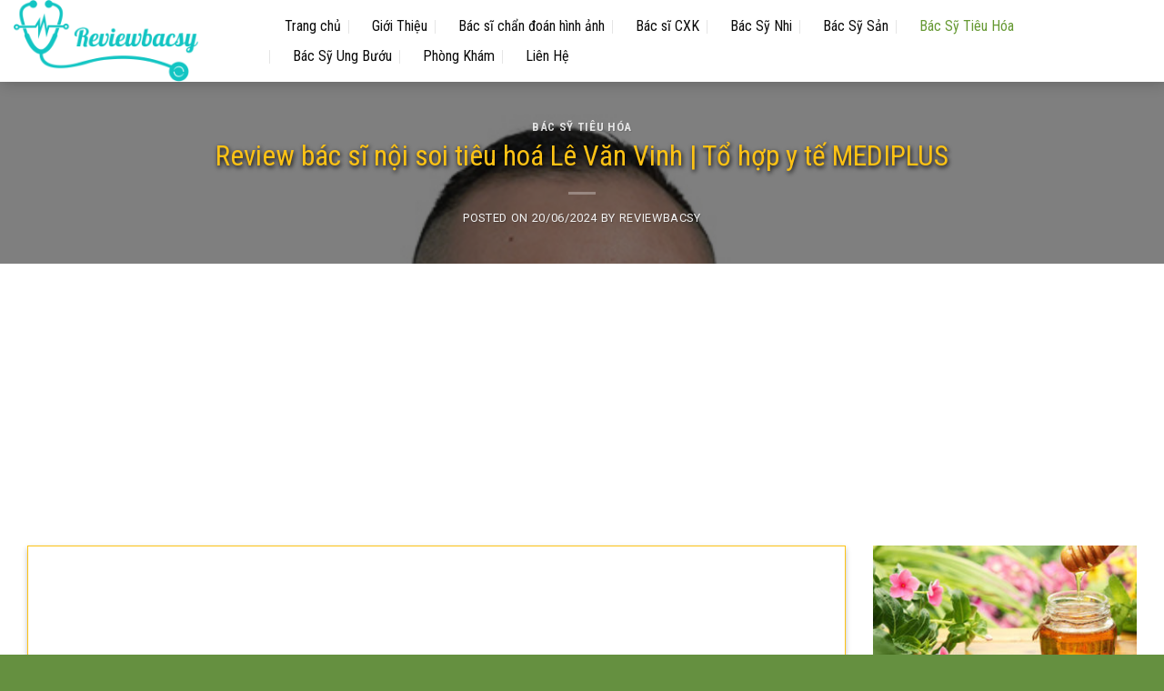

--- FILE ---
content_type: text/html; charset=UTF-8
request_url: http://reviewbacsy.com/bac-sy-tieu-hoa/review-bac-si-noi-soi-tieu-hoa-le-van-vinh-mediplus.html
body_size: 21541
content:
<!DOCTYPE html>
<!--[if IE 9 ]> <html lang="vi" class="ie9 loading-site no-js"> <![endif]-->
<!--[if IE 8 ]> <html lang="vi" class="ie8 loading-site no-js"> <![endif]-->
<!--[if (gte IE 9)|!(IE)]><!--><html lang="vi" class="loading-site no-js"> <!--<![endif]-->
<head>
	<meta charset="UTF-8" />
	<link rel="profile" href="http://gmpg.org/xfn/11" />
	<link rel="pingback" href="http://reviewbacsy.com/xmlrpc.php" />

	<script>(function(html){html.className = html.className.replace(/\bno-js\b/,'js')})(document.documentElement);</script>
<meta name='robots' content='max-image-preview:large' />
	<style>img:is([sizes="auto" i], [sizes^="auto," i]) { contain-intrinsic-size: 3000px 1500px }</style>
	<meta name="viewport" content="width=device-width, initial-scale=1, maximum-scale=1" />
	<!-- This site is optimized with the Yoast SEO Premium plugin v15.7 - https://yoast.com/wordpress/plugins/seo/ -->
	<title>Review bác sĩ nội soi tiêu hoá Lê Văn Vinh | Tổ hợp y tế MEDIPLUS</title>
	<meta name="description" content="Review bác sĩ nội soi tiêu hoá Lê Văn Vinh tại Tổ hợp y tế MEDIPLUS: thông tin về đơn vị công tác, địa chỉ thăm khám, thế mạnh chuyên môn" />
	<meta name="robots" content="index, follow, max-snippet:-1, max-image-preview:large, max-video-preview:-1" />
	<link rel="canonical" href="http://reviewbacsy.com/bac-sy-tieu-hoa/review-bac-si-noi-soi-tieu-hoa-le-van-vinh-mediplus.html" />
	<meta property="og:locale" content="vi_VN" />
	<meta property="og:type" content="article" />
	<meta property="og:title" content="Review bác sĩ nội soi tiêu hoá Lê Văn Vinh | Tổ hợp y tế MEDIPLUS" />
	<meta property="og:description" content="Review bác sĩ nội soi tiêu hoá Lê Văn Vinh tại Tổ hợp y tế MEDIPLUS: thông tin về đơn vị công tác, địa chỉ thăm khám, thế mạnh chuyên môn" />
	<meta property="og:url" content="http://reviewbacsy.com/bac-sy-tieu-hoa/review-bac-si-noi-soi-tieu-hoa-le-van-vinh-mediplus.html" />
	<meta property="og:site_name" content="Review Bác Sỹ" />
	<meta property="article:published_time" content="2024-06-20T04:05:21+00:00" />
	<meta property="og:image" content="http://reviewbacsy.com/wp-content/uploads/2024/06/review-bac-si-noi-soi-tieu-hoa-le-van-vinh.jpg" />
	<meta property="og:image:width" content="650" />
	<meta property="og:image:height" content="445" />
	<meta name="twitter:card" content="summary_large_image" />
	<meta name="twitter:label1" content="Được viết bởi">
	<meta name="twitter:data1" content="ReviewBacSy">
	<meta name="twitter:label2" content="Ước tính thời gian đọc">
	<meta name="twitter:data2" content="7 phút">
	<script type="application/ld+json" class="yoast-schema-graph">{"@context":"https://schema.org","@graph":[{"@type":"WebSite","@id":"http://reviewbacsy.com/#website","url":"http://reviewbacsy.com/","name":"Review B\u00e1c S\u1ef9","description":"","potentialAction":[{"@type":"SearchAction","target":"http://reviewbacsy.com/?s={search_term_string}","query-input":"required name=search_term_string"}],"inLanguage":"vi"},{"@type":"ImageObject","@id":"http://reviewbacsy.com/bac-sy-tieu-hoa/review-bac-si-noi-soi-tieu-hoa-le-van-vinh-mediplus.html#primaryimage","inLanguage":"vi","url":"http://reviewbacsy.com/wp-content/uploads/2024/06/review-bac-si-noi-soi-tieu-hoa-le-van-vinh.jpg","width":650,"height":445},{"@type":"WebPage","@id":"http://reviewbacsy.com/bac-sy-tieu-hoa/review-bac-si-noi-soi-tieu-hoa-le-van-vinh-mediplus.html#webpage","url":"http://reviewbacsy.com/bac-sy-tieu-hoa/review-bac-si-noi-soi-tieu-hoa-le-van-vinh-mediplus.html","name":"Review b\u00e1c s\u0129 n\u1ed9i soi ti\u00eau ho\u00e1 L\u00ea V\u0103n Vinh | T\u1ed5 h\u1ee3p y t\u1ebf MEDIPLUS","isPartOf":{"@id":"http://reviewbacsy.com/#website"},"primaryImageOfPage":{"@id":"http://reviewbacsy.com/bac-sy-tieu-hoa/review-bac-si-noi-soi-tieu-hoa-le-van-vinh-mediplus.html#primaryimage"},"datePublished":"2024-06-20T04:05:21+00:00","dateModified":"2024-06-20T04:05:21+00:00","author":{"@id":"http://reviewbacsy.com/#/schema/person/14ed3465c727839d522294dc170b93f1"},"description":"Review b\u00e1c s\u0129 n\u1ed9i soi ti\u00eau ho\u00e1 L\u00ea V\u0103n Vinh t\u1ea1i T\u1ed5 h\u1ee3p y t\u1ebf MEDIPLUS: th\u00f4ng tin v\u1ec1 \u0111\u01a1n v\u1ecb c\u00f4ng t\u00e1c, \u0111\u1ecba ch\u1ec9 th\u0103m kh\u00e1m, th\u1ebf m\u1ea1nh chuy\u00ean m\u00f4n","breadcrumb":{"@id":"http://reviewbacsy.com/bac-sy-tieu-hoa/review-bac-si-noi-soi-tieu-hoa-le-van-vinh-mediplus.html#breadcrumb"},"inLanguage":"vi","potentialAction":[{"@type":"ReadAction","target":["http://reviewbacsy.com/bac-sy-tieu-hoa/review-bac-si-noi-soi-tieu-hoa-le-van-vinh-mediplus.html"]}]},{"@type":"BreadcrumbList","@id":"http://reviewbacsy.com/bac-sy-tieu-hoa/review-bac-si-noi-soi-tieu-hoa-le-van-vinh-mediplus.html#breadcrumb","itemListElement":[{"@type":"ListItem","position":1,"item":{"@type":"WebPage","@id":"http://reviewbacsy.com/","url":"http://reviewbacsy.com/","name":"Home"}},{"@type":"ListItem","position":2,"item":{"@type":"WebPage","@id":"http://reviewbacsy.com/bac-sy-tieu-hoa/review-bac-si-noi-soi-tieu-hoa-le-van-vinh-mediplus.html","url":"http://reviewbacsy.com/bac-sy-tieu-hoa/review-bac-si-noi-soi-tieu-hoa-le-van-vinh-mediplus.html","name":"Review b\u00e1c s\u0129 n\u1ed9i soi ti\u00eau ho\u00e1 L\u00ea V\u0103n Vinh | T\u1ed5 h\u1ee3p y t\u1ebf MEDIPLUS"}}]},{"@type":"Person","@id":"http://reviewbacsy.com/#/schema/person/14ed3465c727839d522294dc170b93f1","name":"ReviewBacSy","image":{"@type":"ImageObject","@id":"http://reviewbacsy.com/#personlogo","inLanguage":"vi","url":"https://secure.gravatar.com/avatar/ecac37413c05e3ad783c9fbaf54b7485901f5bb0d6d4eaf3bc345da7fbcfd6b3?s=96&d=mm&r=g","caption":"ReviewBacSy"}}]}</script>
	<!-- / Yoast SEO Premium plugin. -->


<link rel='dns-prefetch' href='//cdn.jsdelivr.net' />
<link rel='dns-prefetch' href='//fonts.googleapis.com' />
<link rel="alternate" type="application/rss+xml" title="Dòng thông tin Review Bác Sỹ &raquo;" href="http://reviewbacsy.com/feed" />
<link rel="alternate" type="application/rss+xml" title="Review Bác Sỹ &raquo; Dòng bình luận" href="http://reviewbacsy.com/comments/feed" />
<link rel="alternate" type="application/rss+xml" title="Review Bác Sỹ &raquo; Review bác sĩ nội soi tiêu hoá Lê Văn Vinh | Tổ hợp y tế MEDIPLUS Dòng bình luận" href="http://reviewbacsy.com/bac-sy-tieu-hoa/review-bac-si-noi-soi-tieu-hoa-le-van-vinh-mediplus.html/feed" />
<link rel="prefetch" href="http://reviewbacsy.com/wp-content/themes/flatsome/assets/js/chunk.countup.js" />
<link rel="prefetch" href="http://reviewbacsy.com/wp-content/themes/flatsome/assets/js/chunk.sticky-sidebar.js" />
<link rel="prefetch" href="http://reviewbacsy.com/wp-content/themes/flatsome/assets/js/chunk.tooltips.js" />
<link rel="prefetch" href="http://reviewbacsy.com/wp-content/themes/flatsome/assets/js/chunk.vendors~popups.js" />
<link rel="prefetch" href="http://reviewbacsy.com/wp-content/themes/flatsome/assets/js/chunk.vendors~slider.js" />
<script type="text/javascript">
/* <![CDATA[ */
window._wpemojiSettings = {"baseUrl":"https:\/\/s.w.org\/images\/core\/emoji\/16.0.1\/72x72\/","ext":".png","svgUrl":"https:\/\/s.w.org\/images\/core\/emoji\/16.0.1\/svg\/","svgExt":".svg","source":{"concatemoji":"http:\/\/reviewbacsy.com\/wp-includes\/js\/wp-emoji-release.min.js?ver=6.8.3"}};
/*! This file is auto-generated */
!function(s,n){var o,i,e;function c(e){try{var t={supportTests:e,timestamp:(new Date).valueOf()};sessionStorage.setItem(o,JSON.stringify(t))}catch(e){}}function p(e,t,n){e.clearRect(0,0,e.canvas.width,e.canvas.height),e.fillText(t,0,0);var t=new Uint32Array(e.getImageData(0,0,e.canvas.width,e.canvas.height).data),a=(e.clearRect(0,0,e.canvas.width,e.canvas.height),e.fillText(n,0,0),new Uint32Array(e.getImageData(0,0,e.canvas.width,e.canvas.height).data));return t.every(function(e,t){return e===a[t]})}function u(e,t){e.clearRect(0,0,e.canvas.width,e.canvas.height),e.fillText(t,0,0);for(var n=e.getImageData(16,16,1,1),a=0;a<n.data.length;a++)if(0!==n.data[a])return!1;return!0}function f(e,t,n,a){switch(t){case"flag":return n(e,"\ud83c\udff3\ufe0f\u200d\u26a7\ufe0f","\ud83c\udff3\ufe0f\u200b\u26a7\ufe0f")?!1:!n(e,"\ud83c\udde8\ud83c\uddf6","\ud83c\udde8\u200b\ud83c\uddf6")&&!n(e,"\ud83c\udff4\udb40\udc67\udb40\udc62\udb40\udc65\udb40\udc6e\udb40\udc67\udb40\udc7f","\ud83c\udff4\u200b\udb40\udc67\u200b\udb40\udc62\u200b\udb40\udc65\u200b\udb40\udc6e\u200b\udb40\udc67\u200b\udb40\udc7f");case"emoji":return!a(e,"\ud83e\udedf")}return!1}function g(e,t,n,a){var r="undefined"!=typeof WorkerGlobalScope&&self instanceof WorkerGlobalScope?new OffscreenCanvas(300,150):s.createElement("canvas"),o=r.getContext("2d",{willReadFrequently:!0}),i=(o.textBaseline="top",o.font="600 32px Arial",{});return e.forEach(function(e){i[e]=t(o,e,n,a)}),i}function t(e){var t=s.createElement("script");t.src=e,t.defer=!0,s.head.appendChild(t)}"undefined"!=typeof Promise&&(o="wpEmojiSettingsSupports",i=["flag","emoji"],n.supports={everything:!0,everythingExceptFlag:!0},e=new Promise(function(e){s.addEventListener("DOMContentLoaded",e,{once:!0})}),new Promise(function(t){var n=function(){try{var e=JSON.parse(sessionStorage.getItem(o));if("object"==typeof e&&"number"==typeof e.timestamp&&(new Date).valueOf()<e.timestamp+604800&&"object"==typeof e.supportTests)return e.supportTests}catch(e){}return null}();if(!n){if("undefined"!=typeof Worker&&"undefined"!=typeof OffscreenCanvas&&"undefined"!=typeof URL&&URL.createObjectURL&&"undefined"!=typeof Blob)try{var e="postMessage("+g.toString()+"("+[JSON.stringify(i),f.toString(),p.toString(),u.toString()].join(",")+"));",a=new Blob([e],{type:"text/javascript"}),r=new Worker(URL.createObjectURL(a),{name:"wpTestEmojiSupports"});return void(r.onmessage=function(e){c(n=e.data),r.terminate(),t(n)})}catch(e){}c(n=g(i,f,p,u))}t(n)}).then(function(e){for(var t in e)n.supports[t]=e[t],n.supports.everything=n.supports.everything&&n.supports[t],"flag"!==t&&(n.supports.everythingExceptFlag=n.supports.everythingExceptFlag&&n.supports[t]);n.supports.everythingExceptFlag=n.supports.everythingExceptFlag&&!n.supports.flag,n.DOMReady=!1,n.readyCallback=function(){n.DOMReady=!0}}).then(function(){return e}).then(function(){var e;n.supports.everything||(n.readyCallback(),(e=n.source||{}).concatemoji?t(e.concatemoji):e.wpemoji&&e.twemoji&&(t(e.twemoji),t(e.wpemoji)))}))}((window,document),window._wpemojiSettings);
/* ]]> */
</script>
<style id='wp-emoji-styles-inline-css' type='text/css'>

	img.wp-smiley, img.emoji {
		display: inline !important;
		border: none !important;
		box-shadow: none !important;
		height: 1em !important;
		width: 1em !important;
		margin: 0 0.07em !important;
		vertical-align: -0.1em !important;
		background: none !important;
		padding: 0 !important;
	}
</style>
<style id='wp-block-library-inline-css' type='text/css'>
:root{--wp-admin-theme-color:#007cba;--wp-admin-theme-color--rgb:0,124,186;--wp-admin-theme-color-darker-10:#006ba1;--wp-admin-theme-color-darker-10--rgb:0,107,161;--wp-admin-theme-color-darker-20:#005a87;--wp-admin-theme-color-darker-20--rgb:0,90,135;--wp-admin-border-width-focus:2px;--wp-block-synced-color:#7a00df;--wp-block-synced-color--rgb:122,0,223;--wp-bound-block-color:var(--wp-block-synced-color)}@media (min-resolution:192dpi){:root{--wp-admin-border-width-focus:1.5px}}.wp-element-button{cursor:pointer}:root{--wp--preset--font-size--normal:16px;--wp--preset--font-size--huge:42px}:root .has-very-light-gray-background-color{background-color:#eee}:root .has-very-dark-gray-background-color{background-color:#313131}:root .has-very-light-gray-color{color:#eee}:root .has-very-dark-gray-color{color:#313131}:root .has-vivid-green-cyan-to-vivid-cyan-blue-gradient-background{background:linear-gradient(135deg,#00d084,#0693e3)}:root .has-purple-crush-gradient-background{background:linear-gradient(135deg,#34e2e4,#4721fb 50%,#ab1dfe)}:root .has-hazy-dawn-gradient-background{background:linear-gradient(135deg,#faaca8,#dad0ec)}:root .has-subdued-olive-gradient-background{background:linear-gradient(135deg,#fafae1,#67a671)}:root .has-atomic-cream-gradient-background{background:linear-gradient(135deg,#fdd79a,#004a59)}:root .has-nightshade-gradient-background{background:linear-gradient(135deg,#330968,#31cdcf)}:root .has-midnight-gradient-background{background:linear-gradient(135deg,#020381,#2874fc)}.has-regular-font-size{font-size:1em}.has-larger-font-size{font-size:2.625em}.has-normal-font-size{font-size:var(--wp--preset--font-size--normal)}.has-huge-font-size{font-size:var(--wp--preset--font-size--huge)}.has-text-align-center{text-align:center}.has-text-align-left{text-align:left}.has-text-align-right{text-align:right}#end-resizable-editor-section{display:none}.aligncenter{clear:both}.items-justified-left{justify-content:flex-start}.items-justified-center{justify-content:center}.items-justified-right{justify-content:flex-end}.items-justified-space-between{justify-content:space-between}.screen-reader-text{border:0;clip-path:inset(50%);height:1px;margin:-1px;overflow:hidden;padding:0;position:absolute;width:1px;word-wrap:normal!important}.screen-reader-text:focus{background-color:#ddd;clip-path:none;color:#444;display:block;font-size:1em;height:auto;left:5px;line-height:normal;padding:15px 23px 14px;text-decoration:none;top:5px;width:auto;z-index:100000}html :where(.has-border-color){border-style:solid}html :where([style*=border-top-color]){border-top-style:solid}html :where([style*=border-right-color]){border-right-style:solid}html :where([style*=border-bottom-color]){border-bottom-style:solid}html :where([style*=border-left-color]){border-left-style:solid}html :where([style*=border-width]){border-style:solid}html :where([style*=border-top-width]){border-top-style:solid}html :where([style*=border-right-width]){border-right-style:solid}html :where([style*=border-bottom-width]){border-bottom-style:solid}html :where([style*=border-left-width]){border-left-style:solid}html :where(img[class*=wp-image-]){height:auto;max-width:100%}:where(figure){margin:0 0 1em}html :where(.is-position-sticky){--wp-admin--admin-bar--position-offset:var(--wp-admin--admin-bar--height,0px)}@media screen and (max-width:600px){html :where(.is-position-sticky){--wp-admin--admin-bar--position-offset:0px}}
</style>
<style id='classic-theme-styles-inline-css' type='text/css'>
/*! This file is auto-generated */
.wp-block-button__link{color:#fff;background-color:#32373c;border-radius:9999px;box-shadow:none;text-decoration:none;padding:calc(.667em + 2px) calc(1.333em + 2px);font-size:1.125em}.wp-block-file__button{background:#32373c;color:#fff;text-decoration:none}
</style>
<link rel='stylesheet' id='flatsome-main-css' href='http://reviewbacsy.com/wp-content/themes/flatsome/assets/css/flatsome.css?ver=3.15.0' type='text/css' media='all' />
<style id='flatsome-main-inline-css' type='text/css'>
@font-face {
				font-family: "fl-icons";
				font-display: block;
				src: url(http://reviewbacsy.com/wp-content/themes/flatsome/assets/css/icons/fl-icons.eot?v=3.15.0);
				src:
					url(http://reviewbacsy.com/wp-content/themes/flatsome/assets/css/icons/fl-icons.eot#iefix?v=3.15.0) format("embedded-opentype"),
					url(http://reviewbacsy.com/wp-content/themes/flatsome/assets/css/icons/fl-icons.woff2?v=3.15.0) format("woff2"),
					url(http://reviewbacsy.com/wp-content/themes/flatsome/assets/css/icons/fl-icons.ttf?v=3.15.0) format("truetype"),
					url(http://reviewbacsy.com/wp-content/themes/flatsome/assets/css/icons/fl-icons.woff?v=3.15.0) format("woff"),
					url(http://reviewbacsy.com/wp-content/themes/flatsome/assets/css/icons/fl-icons.svg?v=3.15.0#fl-icons) format("svg");
			}
</style>
<link rel='stylesheet' id='flatsome-style-css' href='http://reviewbacsy.com/wp-content/themes/mat-ong/style.css?ver=3.0' type='text/css' media='all' />
<link rel='stylesheet' id='flatsome-googlefonts-css' href='//fonts.googleapis.com/css?family=Roboto+Condensed%3Aregular%2C700%2Cregular%7CRoboto%3Aregular%2Cregular%7CPattaya%3Aregular%2Cregular&#038;display=swap&#038;ver=3.9' type='text/css' media='all' />
<script type="text/javascript" src="http://reviewbacsy.com/wp-includes/js/jquery/jquery.min.js?ver=3.7.1" id="jquery-core-js"></script>
<script type="text/javascript" src="http://reviewbacsy.com/wp-includes/js/jquery/jquery-migrate.min.js?ver=3.4.1" id="jquery-migrate-js"></script>
<link rel="https://api.w.org/" href="http://reviewbacsy.com/wp-json/" /><link rel="alternate" title="JSON" type="application/json" href="http://reviewbacsy.com/wp-json/wp/v2/posts/1080" /><link rel="EditURI" type="application/rsd+xml" title="RSD" href="http://reviewbacsy.com/xmlrpc.php?rsd" />
<meta name="generator" content="WordPress 6.8.3" />
<link rel='shortlink' href='http://reviewbacsy.com/?p=1080' />
<link rel="alternate" title="oNhúng (JSON)" type="application/json+oembed" href="http://reviewbacsy.com/wp-json/oembed/1.0/embed?url=http%3A%2F%2Freviewbacsy.com%2Fbac-sy-tieu-hoa%2Freview-bac-si-noi-soi-tieu-hoa-le-van-vinh-mediplus.html" />
<link rel="alternate" title="oNhúng (XML)" type="text/xml+oembed" href="http://reviewbacsy.com/wp-json/oembed/1.0/embed?url=http%3A%2F%2Freviewbacsy.com%2Fbac-sy-tieu-hoa%2Freview-bac-si-noi-soi-tieu-hoa-le-van-vinh-mediplus.html&#038;format=xml" />
<!--[if IE]><link rel="stylesheet" type="text/css" href="http://reviewbacsy.com/wp-content/themes/flatsome/assets/css/ie-fallback.css"><script src="//cdnjs.cloudflare.com/ajax/libs/html5shiv/3.6.1/html5shiv.js"></script><script>var head = document.getElementsByTagName('head')[0],style = document.createElement('style');style.type = 'text/css';style.styleSheet.cssText = ':before,:after{content:none !important';head.appendChild(style);setTimeout(function(){head.removeChild(style);}, 0);</script><script src="http://reviewbacsy.com/wp-content/themes/flatsome/assets/libs/ie-flexibility.js"></script><![endif]--><script async src="https://pagead2.googlesyndication.com/pagead/js/adsbygoogle.js?client=ca-pub-1576571919605889"
     crossorigin="anonymous"></script>
<script async src="https://pagead2.googlesyndication.com/pagead/js/adsbygoogle.js?client=ca-pub-3170715359882576"
     crossorigin="anonymous"></script>
<script async src="https://pagead2.googlesyndication.com/pagead/js/adsbygoogle.js?client=ca-pub-3170715359882576"
     crossorigin="anonymous"></script>
<script async src="https://pagead2.googlesyndication.com/pagead/js/adsbygoogle.js?client=ca-pub-3255038282379559"
     crossorigin="anonymous"></script>
<script async src="https://pagead2.googlesyndication.com/pagead/js/adsbygoogle.js?client=ca-pub-2627696305714026"
     crossorigin="anonymous"></script>

<script async src="https://pagead2.googlesyndication.com/pagead/js/adsbygoogle.js?client=ca-pub-4983864374324911"
     crossorigin="anonymous"></script>
<script async src="https://pagead2.googlesyndication.com/pagead/js/adsbygoogle.js?client=ca-pub-1099669219171961"
     crossorigin="anonymous"></script>
<script async src="https://pagead2.googlesyndication.com/pagead/js/adsbygoogle.js?client=ca-pub-8305397450163212"
     crossorigin="anonymous"></script>
<script async src="https://pagead2.googlesyndication.com/pagead/js/adsbygoogle.js?client=ca-pub-6359862817580488"
     crossorigin="anonymous"></script>
<script async src="https://pagead2.googlesyndication.com/pagead/js/adsbygoogle.js?client=ca-pub-7192913076024569"
     crossorigin="anonymous"></script>
<script async src="https://pagead2.googlesyndication.com/pagead/js/adsbygoogle.js?client=ca-pub-7924190846443880"
     crossorigin="anonymous"></script>
<script async src="https://pagead2.googlesyndication.com/pagead/js/adsbygoogle.js?client=ca-pub-3423924591524815"
     crossorigin="anonymous"></script>
<script async src="https://pagead2.googlesyndication.com/pagead/js/adsbygoogle.js?client=ca-pub-5248141978379976"
     crossorigin="anonymous"></script>
<script async src="https://pagead2.googlesyndication.com/pagead/js/adsbygoogle.js?client=ca-pub-2346004494337408"
     crossorigin="anonymous"></script>
<script async src="https://pagead2.googlesyndication.com/pagead/js/adsbygoogle.js?client=ca-pub-5667915944665791"
     crossorigin="anonymous"></script>
<script async src="https://pagead2.googlesyndication.com/pagead/js/adsbygoogle.js?client=ca-pub-9316103622051445"
     crossorigin="anonymous"></script>
<script async src="https://pagead2.googlesyndication.com/pagead/js/adsbygoogle.js?client=ca-pub-5900317027306970"
     crossorigin="anonymous"></script>
<script async src="https://pagead2.googlesyndication.com/pagead/js/adsbygoogle.js?client=ca-pub-9073962559082523"
     crossorigin="anonymous"></script>
<script async src="https://pagead2.googlesyndication.com/pagead/js/adsbygoogle.js?client=ca-pub-6106496593477365"
     crossorigin="anonymous"></script>
<script async src="https://pagead2.googlesyndication.com/pagead/js/adsbygoogle.js?client=ca-pub-7259322598533196"
     crossorigin="anonymous"></script>
<script async src="https://pagead2.googlesyndication.com/pagead/js/adsbygoogle.js?client=ca-pub-2589398335951225"
     crossorigin="anonymous"></script>
<script async src="https://pagead2.googlesyndication.com/pagead/js/adsbygoogle.js?client=ca-pub-1612703981061202"
     crossorigin="anonymous"></script>
<script async src="https://pagead2.googlesyndication.com/pagead/js/adsbygoogle.js?client=ca-pub-5378649499725333"
     crossorigin="anonymous"></script>
<script async src="https://pagead2.googlesyndication.com/pagead/js/adsbygoogle.js?client=ca-pub-8227194643101679"
     crossorigin="anonymous"></script>
<script async src="https://pagead2.googlesyndication.com/pagead/js/adsbygoogle.js?client=ca-pub-7233980638899295"
     crossorigin="anonymous"></script>
<script async src="https://pagead2.googlesyndication.com/pagead/js/adsbygoogle.js?client=ca-pub-1053360179190999"
     crossorigin="anonymous"></script>
<script async src="https://pagead2.googlesyndication.com/pagead/js/adsbygoogle.js?client=ca-pub-5548381130868418"
     crossorigin="anonymous"></script>
<script async src="https://pagead2.googlesyndication.com/pagead/js/adsbygoogle.js?client=ca-pub-5269696468007340"
     crossorigin="anonymous"></script>
<script async src="https://pagead2.googlesyndication.com/pagead/js/adsbygoogle.js?client=ca-pub-7120623085033873"
     crossorigin="anonymous"></script>
<script async src="https://pagead2.googlesyndication.com/pagead/js/adsbygoogle.js?client=ca-pub-4996192872604186"
     crossorigin="anonymous"></script>
<script async src="https://pagead2.googlesyndication.com/pagead/js/adsbygoogle.js?client=ca-pub-3055873747177897"
     crossorigin="anonymous"></script>
<script async src="https://pagead2.googlesyndication.com/pagead/js/adsbygoogle.js?client=ca-pub-5870813254451319"
     crossorigin="anonymous"></script>
<script async src="https://pagead2.googlesyndication.com/pagead/js/adsbygoogle.js?client=ca-pub-1034129713139155"
     crossorigin="anonymous"></script>
<script async src="https://pagead2.googlesyndication.com/pagead/js/adsbygoogle.js?client=ca-pub-4590224371869687"
     crossorigin="anonymous"></script>
<script async src="https://pagead2.googlesyndication.com/pagead/js/adsbygoogle.js?client=ca-pub-2635402420902797"
     crossorigin="anonymous"></script>
<script async src="https://pagead2.googlesyndication.com/pagead/js/adsbygoogle.js?client=ca-pub-8337895156862600"
     crossorigin="anonymous"></script>
<script async src="https://pagead2.googlesyndication.com/pagead/js/adsbygoogle.js?client=ca-pub-3436353755246352"
     crossorigin="anonymous"></script><link rel="icon" href="http://reviewbacsy.com/wp-content/uploads/2024/06/cropped-logo-rvbacsy1-32x32.png" sizes="32x32" />
<link rel="icon" href="http://reviewbacsy.com/wp-content/uploads/2024/06/cropped-logo-rvbacsy1-192x192.png" sizes="192x192" />
<link rel="apple-touch-icon" href="http://reviewbacsy.com/wp-content/uploads/2024/06/cropped-logo-rvbacsy1-180x180.png" />
<meta name="msapplication-TileImage" content="http://reviewbacsy.com/wp-content/uploads/2024/06/cropped-logo-rvbacsy1-270x270.png" />
<style id="custom-css" type="text/css">:root {--primary-color: #669933;}.full-width .ubermenu-nav, .container, .row{max-width: 1470px}.row.row-collapse{max-width: 1440px}.row.row-small{max-width: 1462.5px}.row.row-large{max-width: 1500px}.header-main{height: 90px}#logo img{max-height: 90px}#logo{width:258px;}.header-bottom{min-height: 10px}.header-top{min-height: 35px}.transparent .header-main{height: 30px}.transparent #logo img{max-height: 30px}.has-transparent + .page-title:first-of-type,.has-transparent + #main > .page-title,.has-transparent + #main > div > .page-title,.has-transparent + #main .page-header-wrapper:first-of-type .page-title{padding-top: 30px;}.header.show-on-scroll,.stuck .header-main{height:50px!important}.stuck #logo img{max-height: 50px!important}.search-form{ width: 91%;}.header-bg-color {background-color: rgba(255,255,255,0.9)}.header-bottom {background-color: #f1f1f1}.header-main .nav > li > a{line-height: 16px }.stuck .header-main .nav > li > a{line-height: 29px }@media (max-width: 549px) {.header-main{height: 50px}#logo img{max-height: 50px}}.main-menu-overlay{background-color: #669933}.nav-dropdown{font-size:100%}.header-top{background-color:#669933!important;}/* Color */.accordion-title.active, .has-icon-bg .icon .icon-inner,.logo a, .primary.is-underline, .primary.is-link, .badge-outline .badge-inner, .nav-outline > li.active> a,.nav-outline >li.active > a, .cart-icon strong,[data-color='primary'], .is-outline.primary{color: #669933;}/* Color !important */[data-text-color="primary"]{color: #669933!important;}/* Background Color */[data-text-bg="primary"]{background-color: #669933;}/* Background */.scroll-to-bullets a,.featured-title, .label-new.menu-item > a:after, .nav-pagination > li > .current,.nav-pagination > li > span:hover,.nav-pagination > li > a:hover,.has-hover:hover .badge-outline .badge-inner,button[type="submit"], .button.wc-forward:not(.checkout):not(.checkout-button), .button.submit-button, .button.primary:not(.is-outline),.featured-table .title,.is-outline:hover, .has-icon:hover .icon-label,.nav-dropdown-bold .nav-column li > a:hover, .nav-dropdown.nav-dropdown-bold > li > a:hover, .nav-dropdown-bold.dark .nav-column li > a:hover, .nav-dropdown.nav-dropdown-bold.dark > li > a:hover, .header-vertical-menu__opener ,.is-outline:hover, .tagcloud a:hover,.grid-tools a, input[type='submit']:not(.is-form), .box-badge:hover .box-text, input.button.alt,.nav-box > li > a:hover,.nav-box > li.active > a,.nav-pills > li.active > a ,.current-dropdown .cart-icon strong, .cart-icon:hover strong, .nav-line-bottom > li > a:before, .nav-line-grow > li > a:before, .nav-line > li > a:before,.banner, .header-top, .slider-nav-circle .flickity-prev-next-button:hover svg, .slider-nav-circle .flickity-prev-next-button:hover .arrow, .primary.is-outline:hover, .button.primary:not(.is-outline), input[type='submit'].primary, input[type='submit'].primary, input[type='reset'].button, input[type='button'].primary, .badge-inner{background-color: #669933;}/* Border */.nav-vertical.nav-tabs > li.active > a,.scroll-to-bullets a.active,.nav-pagination > li > .current,.nav-pagination > li > span:hover,.nav-pagination > li > a:hover,.has-hover:hover .badge-outline .badge-inner,.accordion-title.active,.featured-table,.is-outline:hover, .tagcloud a:hover,blockquote, .has-border, .cart-icon strong:after,.cart-icon strong,.blockUI:before, .processing:before,.loading-spin, .slider-nav-circle .flickity-prev-next-button:hover svg, .slider-nav-circle .flickity-prev-next-button:hover .arrow, .primary.is-outline:hover{border-color: #669933}.nav-tabs > li.active > a{border-top-color: #669933}.widget_shopping_cart_content .blockUI.blockOverlay:before { border-left-color: #669933 }.woocommerce-checkout-review-order .blockUI.blockOverlay:before { border-left-color: #669933 }/* Fill */.slider .flickity-prev-next-button:hover svg,.slider .flickity-prev-next-button:hover .arrow{fill: #669933;}/* Background Color */[data-icon-label]:after, .secondary.is-underline:hover,.secondary.is-outline:hover,.icon-label,.button.secondary:not(.is-outline),.button.alt:not(.is-outline), .badge-inner.on-sale, .button.checkout, .single_add_to_cart_button, .current .breadcrumb-step{ background-color:#0a0a0a; }[data-text-bg="secondary"]{background-color: #0a0a0a;}/* Color */.secondary.is-underline,.secondary.is-link, .secondary.is-outline,.stars a.active, .star-rating:before, .woocommerce-page .star-rating:before,.star-rating span:before, .color-secondary{color: #0a0a0a}/* Color !important */[data-text-color="secondary"]{color: #0a0a0a!important;}/* Border */.secondary.is-outline:hover{border-color:#0a0a0a}body{font-size: 100%;}@media screen and (max-width: 549px){body{font-size: 100%;}}body{font-family:"Roboto", sans-serif}body{font-weight: 0}body{color: #2d2d2d}.nav > li > a {font-family:"Roboto Condensed", sans-serif;}.mobile-sidebar-levels-2 .nav > li > ul > li > a {font-family:"Roboto Condensed", sans-serif;}.nav > li > a {font-weight: 0;}.mobile-sidebar-levels-2 .nav > li > ul > li > a {font-weight: 0;}h1,h2,h3,h4,h5,h6,.heading-font, .off-canvas-center .nav-sidebar.nav-vertical > li > a{font-family: "Roboto Condensed", sans-serif;}h1,h2,h3,h4,h5,h6,.heading-font,.banner h1,.banner h2{font-weight: 700;}h1,h2,h3,h4,h5,h6,.heading-font{color: #0a0a0a;}.alt-font{font-family: "Pattaya", sans-serif;}.alt-font{font-weight: 0!important;}.header:not(.transparent) .header-nav-main.nav > li > a {color: #0a0a0a;}.header:not(.transparent) .header-nav-main.nav > li > a:hover,.header:not(.transparent) .header-nav-main.nav > li.active > a,.header:not(.transparent) .header-nav-main.nav > li.current > a,.header:not(.transparent) .header-nav-main.nav > li > a.active,.header:not(.transparent) .header-nav-main.nav > li > a.current{color: #669933;}.header-nav-main.nav-line-bottom > li > a:before,.header-nav-main.nav-line-grow > li > a:before,.header-nav-main.nav-line > li > a:before,.header-nav-main.nav-box > li > a:hover,.header-nav-main.nav-box > li.active > a,.header-nav-main.nav-pills > li > a:hover,.header-nav-main.nav-pills > li.active > a{color:#FFF!important;background-color: #669933;}a{color: #669933;}a:hover{color: #dd3333;}.tagcloud a:hover{border-color: #dd3333;background-color: #dd3333;}.widget a{color: #262626;}.widget a:hover{color: #669933;}.widget .tagcloud a:hover{border-color: #669933; background-color: #669933;}.has-equal-box-heights .box-image {padding-top: 100%;}.header-main .social-icons,.header-main .cart-icon strong,.header-main .menu-title,.header-main .header-button > .button.is-outline,.header-main .nav > li > a > i:not(.icon-angle-down){color: #0a0a0a!important;}.header-main .header-button > .button.is-outline,.header-main .cart-icon strong:after,.header-main .cart-icon strong{border-color: #0a0a0a!important;}.header-main .header-button > .button:not(.is-outline){background-color: #0a0a0a!important;}.header-main .current-dropdown .cart-icon strong,.header-main .header-button > .button:hover,.header-main .header-button > .button:hover i,.header-main .header-button > .button:hover span{color:#FFF!important;}.header-main .menu-title:hover,.header-main .social-icons a:hover,.header-main .header-button > .button.is-outline:hover,.header-main .nav > li > a:hover > i:not(.icon-angle-down){color: #669933!important;}.header-main .current-dropdown .cart-icon strong,.header-main .header-button > .button:hover{background-color: #669933!important;}.header-main .current-dropdown .cart-icon strong:after,.header-main .current-dropdown .cart-icon strong,.header-main .header-button > .button:hover{border-color: #669933!important;}.absolute-footer, html{background-color: #659040}/* Custom CSS */.header-main .nav > li > a {line-height: 33px;padding: 0 10px;}.product-categories{border: 1px solid #669933;padding: 10px;font-size: 15px;}.header-main .nav > li{margin-right:5px}.nav-dropdown.nav-dropdown-default>li>a {margin: 0;padding: 10px 15px;font-size: 15px;}.nav-dropdown{border: 1px solid #669933;}.nav-dropdown.nav-dropdown-default>li>a:hover{background: #669933;color: #ffffff;}.nav-dropdown-default{padding:0}#top-bar{font-size:18px}.header-nav li.html input{height: 40px;box-shadow: 0px 0px;border-top-left-radius: 4px;border-bottom-left-radius: 4px;}.header-nav .button.secondary:not(.is-outline){background-color: #669933;height: 40px;width: 40px;border-top-right-radius: 4px;border-bottom-right-radius: 4px;}.san-pham .product-small:hover {box-shadow: 2px 5px 19px #dadada;}.san-pham .col{padding-bottom:25px}.header-main {box-shadow: 2px 2px 15px #00000033;}.san-pham .price span{font-size: 20px;font-weight: normal;color: red;}.sp-noi-bat .product-small:hover{box-shadow: 2px 4px 24px #00000042;}.san-pham .large-12{padding-bottom:0}.banner-section .banner-inner .fill, .banner-section .banner{border-radius:15px; border:1px solid #fdc215}.banner-section .col{padding-bottom:0}.sp-noi-bat{border-top:5px solid #fdc215; border-bottom: 5px solid #fdc215}.san-pham .button {margin-bottom: 0;line-height: 35px;border: 1px solid;background:white}.san-pham .button span{font-weight:normal; font-size:15px}.section-title, .section-title-container{margin-bottom:0}.san-pham .product-small {background:white; border: 1px solid #fdc215;border-radius: 20px;padding: 10px; padding-bottom:0}.san-pham .product-small .box-text{padding:10px 0}.san-pham .product-small .product-title a {text-transform: none;font-family: "roboto condensed", sans-serif;color: #F751A7;font-size: 15px; margin-bottom:5px}.san-pham .badge-container .badge-inner{border-radius:99%; background:#f851a7; font-weight:normal; font-size:15px}.san-pham .badge-container{margin:20px}.san-pham .product-small .add-to-cart-button a{border-radius: 20px;padding: 0px 25px;text-transform: none;font-size: 14px;font-weight: normal;letter-spacing: 0;}.san-pham .product-small .price ins span{font-size: 20px;font-weight: normal;color: red;}.san-pham .product-small .price del span{color:gray; font-size:15px}.san-pham .product-small .add-to-cart-button a:hover{box-shadow: 1px 6px 10px #d0d0d0;}.form-tu-van .title{font-size: 23px;text-transform: uppercase;text-align: center;margin-bottom: 15px;color: #5c2200;font-family: "roboto condensed", sans-serif;font-weight: bold;}.tin-tuc .cot8 .post-item .col-inner:hover{border: 1px solid #fdc215;box-shadow: 2px 4px 15px #e4e4e4;}.tin-tuc .cot4 .video-fit{border: 2px solid #fdc215;border-radius: 10px;}.tin-tuc .cot8 .post-item .col-inner{background: white;border-radius: 4px;}.form-tu-van { background:white;border: 1px solid #fdc215;padding: 20px;border-radius: 20px;box-shadow: 2px 2px 10px #fdc215;}.form-tu-van input[type='text'], .form-tu-van textarea, .form-tu-van input[type='tel']{font-size: 15px;border-radius: 4px;box-shadow: 0px 0px;background: #fffdf1;border: 1px solid #fdc215;}.tin-tuc .cot8 .post-item .post-title{FONT-SIZE: 21px;color: #f851a7;margin-bottom: 10px;font-weight: normal;}.form-tu-van input[type='submit']:not(.is-form){width: 100%;border-radius: 20px;background: #fdc215;color: white;font-weight: normal;text-transform: none;box-shadow: 0px 0px;margin: 0;}.button.icon.circle{background: #fdc215;color: white;border: 0;}.footer-section .post-item .post-title:hover{color:#fdc215}.footer-section .post-item .post-title{font-size:16px; margin-bottom:5px; font-weight:normal}.footer-section .post-item .box-text{padding:0}.footer-section .box-blog-post .is-divider{display:none}.copyright-footer a{color:red}.demo_store{font-size:13px}.call-mobile1 {position: fixed;bottom: 52px;height: 40px;line-height: 40px;padding: 0;border-radius: 40px;color: #fff;left: 20px;z-index: 99999;}.call-mobile {background: #f851a7;position: fixed;bottom: 10px;height: 40px;line-height: 40px;padding: 0;border-radius: 40px;color: #fff;left: 20px;z-index: 99999;}.call-mobile a {color: #fff;font-size: 18px;font-weight: bold;text-decoration: none;margin-right: 10px;padding-left: 10px;}.call-mobile a {color: #fff;font-size: 18px;font-weight: normal;text-decoration: none;margin-right: 10px;padding-left: 10px;}.call-mobile i {font-size: 20px;line-height: 40px;background: #e2318c;border-radius: 100%;width: 40px;height: 40px;text-align: center;float: right;}.breadcrumbs{font-size:14px; text-transform:none}.single-product .product-title{font-weight: normal;}.product-gallery-slider img {width: 100%;border-radius: 20px;border: 1px solid #fdc215;padding: 10px;}.single-product .single_add_to_cart_button{background: #fdc215;border-radius: 20px;font-weight: normal;text-transform: none;background-color: #fdc215 !important;}.related .product-section-title{margin: 0;margin-bottom: 14px;margin-top: 15px;letter-spacing: 0;font-size: 25px;color: #561100;}.related .product-small .product-small{border:0; padding:0}.related .box.product-small{border: 1px solid #fdc215;border-radius: 10px;padding: 5px;}.product-section{border-top:0}.product-footer .woocommerce-tabs{border-top:0; padding:0}a.devvn_buy_now_style, .devvn-popup-title, .popup-customer-info-group .devvn-order-btn{background: #fdc215;background: -webkit-gradient(linear,0% 0%,0% 100%,from(#fdc215),to(#f59000));background: -webkit-linear-gradient(top,#f59000,#fdc215);}.thong-bao .top{text-align: center;margin-bottom: 5px;color: #f851a7;}.thong-bao{background: #fff7d9;padding: 10px;border-radius: 5px;margin-bottom: 20px;border: 1px dashed #fdc215;}.single-product .product-short-description{font-size: 15px;color: #4e4e4e;}.single-product .price-wrapper del span{font-size:15px; color:gray}.single-product .price-wrapper ins span{font-size:25px; color:red; font-weight:normal}.single-product .badge-container{margin:20px} .star-rating:before{color: #fdc215 !important;}.single-product .badge-container .badge-inner{border-radius:99%; background:#f851a7; font-size:15px; font-weight:normal}.nav-tabs+.tab-panels{border: 1px solid #fcb811;}.nav-tabs>li>a {border-top: 2px solid #fbb811;border-left: 1px solid #fcbc12;border-right: 1px solid #fbb610;}.related .add-to-cart-button a{border-radius: 20px;font-weight: normal;text-transform: none;}.nav-tabs > li > a{font-size:20px}.archive .product-small .price del span{font-size:15px; color:gray}.archive .products .badge-container{margin:25px}.archive .products .badge-container .badge-inner{border-radius:99%; background:#f851a7}.archive .product-small .price ins span, .archive .product-small .price span {color:red; font-size:20px; font-weight:normal}.single-post .page-title-inner{min-height:200px !important}.single-post .nav-previous a:hover{color:#f851a7}.single-post .nav-previous a{color:black}footer.entry-meta {font-size: .8em;border-top: 1px solid #ececec;border-bottom: 0px solid #ececec;padding: 10px 0 15px;}.single-post .the-tim-kiem a:hover{background:#fdc215;}.single-post .the-tim-kiem a{background: gray;padding: 5px 15px;color: white;border-radius: 20px;}.archive .product-small .add-to-cart-button a{border-radius: 20px;text-transform: none;font-weight: normal;font-size: 12px;}.single-post .danh-muc {display:block; margin-bottom:10px}span.widget-title{font-weight:normal; letter-spacing:0}.widget_categories ul li a, footer.entry-meta{font-size: 15px}.flatsome_recent_posts ul, .widget_categories ul{border: 1px solid #fdc215;padding: 0 10px;}.blog-archive .taxonomy-description{font-size:15px; text-align:left}.blog-archive .archive-page-header .large-12{padding-bottom:15px}.blog-archive .post-item .post-title{font-size: 25px;font-weight: normal;color: #5a882e;}.blog-archive .post-sidebar, .blog-single .post-sidebar{padding-left:0}.blog-archive .page-title{text-align: left;letter-spacing: 0;font-size: 25px;color: #f851a7;}.archive .product-small .box-text .product-title{display:block; margin-bottom:7px}.archive .product-small .box-text .product-title a {color: #f851a7;margin-bottom: 5px;display: block;}.widget-title {display: block;background: #669933;padding: 13px 15px;text-align: center;font-weight: normal;color: white;}.single-post .post-sidebar{padding-top:0 !important}.single-post .entry-content{padding-top:0; padding-bottom:0}.single-post .article-inner{border: 1px solid #fdc215;padding: 20px;}.single-post .entry-title{font-weight: normal;color: #fdc215;text-shadow: 1px 2px 5px black;}.recent-blog-posts a{font-size:15px}.widget .is-divider{display:none}.single-product span.amount{font-weight:normal; color:red}.archive .product-small .box-text{padding:10px 0}.archive .box.product-small{border: 1px solid #fdc215;padding: 5px;border-radius: 10px;}.related .price-wrapper .price del span{color:gray !important}.related .price-wrapper .price span{font-size:18px; font-weight:normal !important; color:red }.related .product-small .product-title a{color:#f851a7}/* Custom CSS Mobile */@media (max-width: 549px){.call-mobile, .call-mobile1{display:none}.banner-section .col {padding-bottom: 20px;}.san-pham .col {padding-bottom: 10px;padding-left: 10px;padding-right: 10px;}.section-title{font-size:15px}.tin-tuc .cot8 .post-item, .blog-archive .post-item{flex-basis:50%; max-width:50%; padding-left: 5px;padding-right: 5px;}.tin-tuc .cot8 .post-item .box-text{padding-left:5px; padding-right:5px}.tin-tuc .cot8 .post-item .is-divider{display:none}.tin-tuc .cot8 .post-item .from_the_blog_excerpt {display:none}.tin-tuc .cot8 .post-item .post-title{font-size:17px}.footer-section .medium-3{flex-basis:100%; max-width:100%}.nav-tabs+.tab-panels{padding:15px}.related .box.product-small .box-text{padding:0}.related .box.product-small .box-text .product-title{color:#f851a7}.off-canvas-center .nav-sidebar.nav-vertical > li > a, .dark .nav-vertical>li>ul li a{color:black}.single-post .post-sidebar{padding-left:15px}.blog-archive .post-item .post-title{font-size:16px; }.blog-archive .post-item .from_the_blog_excerpt {display:none}.blog-archive .post-item {padding-bottom:10px}.blog-archive .box-blog-post .is-divider{display:none}.blog-archive .post-sidebar, .blog-single .post-sidebar{padding-left:15px}}.label-new.menu-item > a:after{content:"New";}.label-hot.menu-item > a:after{content:"Hot";}.label-sale.menu-item > a:after{content:"Sale";}.label-popular.menu-item > a:after{content:"Popular";}</style>		<style type="text/css" id="wp-custom-css">
			.ads {
    text-align: center;
}		</style>
			<script async src="https://pagead2.googlesyndication.com/pagead/js/adsbygoogle.js?client=ca-pub-7317672427150734"
     crossorigin="anonymous"></script>
<script async src="https://pagead2.googlesyndication.com/pagead/js/adsbygoogle.js?client=ca-pub-8686655891072420"
     crossorigin="anonymous"></script>	
</head>

<body class="wp-singular post-template-default single single-post postid-1080 single-format-standard wp-theme-flatsome wp-child-theme-mat-ong lightbox nav-dropdown-has-arrow nav-dropdown-has-shadow nav-dropdown-has-border">


<a class="skip-link screen-reader-text" href="#main">Skip to content</a>

<div id="wrapper">

	
	<header id="header" class="header has-sticky sticky-jump">
		<div class="header-wrapper">
			<div id="masthead" class="header-main ">
      <div class="header-inner flex-row container logo-left medium-logo-center" role="navigation">

          <!-- Logo -->
          <div id="logo" class="flex-col logo">
            
<!-- Header logo -->
<a href="http://reviewbacsy.com/" title="Review Bác Sỹ" rel="home">
		<img width="219" height="97" src="http://reviewbacsy.com/wp-content/uploads/2024/06/logo-rvbacsy1.png" class="header_logo header-logo" alt="Review Bác Sỹ"/><img  width="219" height="97" src="http://reviewbacsy.com/wp-content/uploads/2024/06/logo-rvbacsy1.png" class="header-logo-dark" alt="Review Bác Sỹ"/></a>
          </div>

          <!-- Mobile Left Elements -->
          <div class="flex-col show-for-medium flex-left">
            <ul class="mobile-nav nav nav-left ">
              <li class="nav-icon has-icon">
  		<a href="#" data-open="#main-menu" data-pos="center" data-bg="main-menu-overlay" data-color="dark" class="is-small" aria-label="Menu" aria-controls="main-menu" aria-expanded="false">
		
		  <i class="icon-menu" ></i>
		  		</a>
	</li>            </ul>
          </div>

          <!-- Left Elements -->
          <div class="flex-col hide-for-medium flex-left
            flex-grow">
            <ul class="header-nav header-nav-main nav nav-left  nav-divided nav-size-large nav-spacing-medium" >
              <li id="menu-item-1120" class="menu-item menu-item-type-custom menu-item-object-custom menu-item-home menu-item-1120 menu-item-design-default"><a href="https://reviewbacsy.com/" class="nav-top-link">Trang chủ</a></li>
<li id="menu-item-1121" class="menu-item menu-item-type-post_type menu-item-object-page menu-item-1121 menu-item-design-default"><a href="http://reviewbacsy.com/gioi-thieu" class="nav-top-link">Giới Thiệu</a></li>
<li id="menu-item-1113" class="menu-item menu-item-type-taxonomy menu-item-object-category menu-item-1113 menu-item-design-default"><a href="http://reviewbacsy.com/bac-si-chan-doan-hinh-anh" class="nav-top-link">Bác sĩ chẩn đoán hình ảnh</a></li>
<li id="menu-item-1114" class="menu-item menu-item-type-taxonomy menu-item-object-category menu-item-1114 menu-item-design-default"><a href="http://reviewbacsy.com/bac-si-cxk" class="nav-top-link">Bác sĩ CXK</a></li>
<li id="menu-item-1115" class="menu-item menu-item-type-taxonomy menu-item-object-category menu-item-1115 menu-item-design-default"><a href="http://reviewbacsy.com/bac-sy-nhi" class="nav-top-link">Bác Sỹ Nhi</a></li>
<li id="menu-item-1116" class="menu-item menu-item-type-taxonomy menu-item-object-category menu-item-1116 menu-item-design-default"><a href="http://reviewbacsy.com/bac-sy-san" class="nav-top-link">Bác Sỹ Sản</a></li>
<li id="menu-item-1117" class="menu-item menu-item-type-taxonomy menu-item-object-category current-post-ancestor current-menu-parent current-post-parent menu-item-1117 active menu-item-design-default"><a href="http://reviewbacsy.com/bac-sy-tieu-hoa" class="nav-top-link">Bác Sỹ Tiêu Hóa</a></li>
<li id="menu-item-1118" class="menu-item menu-item-type-taxonomy menu-item-object-category menu-item-1118 menu-item-design-default"><a href="http://reviewbacsy.com/bac-sy-ung-buou" class="nav-top-link">Bác Sỹ Ung Bướu</a></li>
<li id="menu-item-1119" class="menu-item menu-item-type-taxonomy menu-item-object-category menu-item-1119 menu-item-design-default"><a href="http://reviewbacsy.com/phong-kham" class="nav-top-link">Phòng Khám</a></li>
<li id="menu-item-1122" class="menu-item menu-item-type-post_type menu-item-object-page menu-item-1122 menu-item-design-default"><a href="http://reviewbacsy.com/lien-he" class="nav-top-link">Liên Hệ</a></li>
            </ul>
          </div>

          <!-- Right Elements -->
          <div class="flex-col hide-for-medium flex-right">
            <ul class="header-nav header-nav-main nav nav-right  nav-divided nav-size-large nav-spacing-medium">
                          </ul>
          </div>

          <!-- Mobile Right Elements -->
          <div class="flex-col show-for-medium flex-right">
            <ul class="mobile-nav nav nav-right ">
                          </ul>
          </div>

      </div>
     
      </div>
<div class="header-bg-container fill"><div class="header-bg-image fill"></div><div class="header-bg-color fill"></div></div>		</div>
	</header>

	  <div class="page-title blog-featured-title featured-title no-overflow">

  	<div class="page-title-bg fill">
  		  		<div class="title-bg fill bg-fill bg-top" style="background-image: url('http://reviewbacsy.com/wp-content/uploads/2024/06/review-bac-si-noi-soi-tieu-hoa-le-van-vinh.jpg');" data-parallax-fade="true" data-parallax="-2" data-parallax-background data-parallax-container=".page-title"></div>
  		  		<div class="title-overlay fill" style="background-color: rgba(0,0,0,.5)"></div>
  	</div>

  	<div class="page-title-inner container  flex-row  dark is-large" style="min-height: 300px">
  	 	<div class="flex-col flex-center text-center">
  			<h6 class="entry-category is-xsmall">
	<a href="http://reviewbacsy.com/bac-sy-tieu-hoa" rel="category tag">Bác Sỹ Tiêu Hóa</a></h6>

<h1 class="entry-title">Review bác sĩ nội soi tiêu hoá Lê Văn Vinh | Tổ hợp y tế MEDIPLUS</h1>
<div class="entry-divider is-divider small"></div>

	<div class="entry-meta uppercase is-xsmall">
		<span class="posted-on">Posted on <a href="http://reviewbacsy.com/bac-sy-tieu-hoa/review-bac-si-noi-soi-tieu-hoa-le-van-vinh-mediplus.html" rel="bookmark"><time class="entry-date published updated" datetime="2024-06-20T11:05:21+07:00">20/06/2024</time></a></span><span class="byline"> by <span class="meta-author vcard"><a class="url fn n" href="http://reviewbacsy.com/author/reviewbacsy">ReviewBacSy</a></span></span>	</div>
  	 	</div>
  	</div>
  </div>

	<main id="main" class="">
<div class="ads">
<script async src="https://pagead2.googlesyndication.com/pagead/js/adsbygoogle.js?client=ca-pub-7317672427150734"
     crossorigin="anonymous"></script>
<!-- ads -->
<ins class="adsbygoogle"
     style="display:block"
     data-ad-client="ca-pub-7317672427150734"
     data-ad-slot="6780012523"
     data-ad-format="auto"
     data-full-width-responsive="true"></ins>
<script>
     (adsbygoogle = window.adsbygoogle || []).push({});
</script>
		</div>
<div id="content" class="blog-wrapper blog-single page-wrapper">
	

<div class="row row-large ">

	<div class="large-9 col">
		


<article id="post-1080" class="post-1080 post type-post status-publish format-standard has-post-thumbnail hentry category-bac-sy-tieu-hoa">
	<div class="article-inner has-shadow box-shadow-2 box-shadow-2-hover">
				<div class="ads">
<script async src="https://pagead2.googlesyndication.com/pagead/js/adsbygoogle.js?client=ca-pub-7317672427150734"
     crossorigin="anonymous"></script>
<!-- ads -->
<ins class="adsbygoogle"
     style="display:block"
     data-ad-client="ca-pub-7317672427150734"
     data-ad-slot="6780012523"
     data-ad-format="auto"
     data-full-width-responsive="true"></ins>
<script>
     (adsbygoogle = window.adsbygoogle || []).push({});
</script>	
</div>
<div class="entry-content single-page">

	<div class="entry-content entry clearfix">
<p style="text-align: justify;">Kết quả nội soi tiêu hoá có chính xác không phụ thuộc rất nhiều vào trình độ chuyên môn của bác sĩ. Trong bài viết này, chúng tôi gửi đến bạn <strong>review bác sĩ nội soi tiêu hóa Lê Văn Vinh</strong> – một trong những bác sĩ giàu kinh nghiệm tại Tổ hợp y tế MEDIPLUS.</p>
<h2 style="text-align: justify;">1. Đơn vị công tác của bác sĩ Lê Văn Vinh</h2>
<p style="text-align: justify;">Trong hơn 7 năm làm việc trong lĩnh vực y khoa, Ths. Bs Lê Văn Vinh tham gia vào công tác giảng dạy, nghiên cứu và cả công tác lâm sàng. Cụ thể:</p>
<ul style="text-align: justify;">
<li aria-level="1">Sau khi tốt nghiệp vào tháng 10/2014, bác sĩ trở thành giảng viên tại trường Đại học Kỹ thuật y tế Hải Dương.</li>
<li aria-level="1">Tháng 8/2020, bác sĩ chuyển sang lĩnh vực nghiên cứu với tư cách là Thạc sĩ – Bác sĩ chuyên môn nghiên cứu, khám chữa bệnh tại Viện Nghiên cứu và Đào tạo Tiêu hóa gan mật.</li>
<li aria-level="1">Từ tháng 3/2021 cho đến nay, bác sĩ công tác tại Tổ hợp y tế MEDIPLUS với vai trò là bác sĩ Nội tiêu hóa và Nội soi tiêu hóa.</li>
</ul>
<figure id="attachment_1405" aria-describedby="caption-attachment-1405" style="width: 700px" class="wp-caption aligncenter"><img fetchpriority="high" decoding="async" class="wp-image-1405 size-full" src="https://reviewbacsy.com/wp-content/uploads/2024/06/bac-si-tham-kham-benh-nhan-mediplus.jpg" alt="Bác sĩ Lê Văn Vinh thăm khám bệnh nhân tại Tổ hợp y tế MEDIPLUS" width="700" height="470" srcset="https://reviewbacsy.com/wp-content/uploads/2024/06/bac-si-tham-kham-benh-nhan-mediplus.jpg 700w, https://reviewbacsy.com/wp-content/uploads/2021/09/bac-si-tham-kham-benh-nhan-MEDIPLUS-300x201.jpg 300w" sizes="(max-width: 700px) 100vw, 700px" title="bac-si-tham-kham-benh-nhan-mediplus"><figcaption id="caption-attachment-1405" class="wp-caption-text">Bác sĩ Lê Văn Vinh đang làm việc tại Tổ hợp y tế MEDIPLUS</figcaption></figure>
<h2 style="text-align: justify;">2. Các thành tựu nổi bật</h2>
<p style="text-align: justify;">Để trở thành một bác sĩ có trình độ chuyên môn và tay nghề cao, bác sĩ Lê Văn Vinh đã trải qua quá trình học tập, cống hiến không ngừng nghỉ. Cùng chúng tôi điểm qua quá trình học tập cũng như các thành tựu mà bác sĩ đạt được trong nhiều năm qua trong phần dưới đây nhé!</p>
<ul style="text-align: justify;">
<li aria-level="1">Năm 2014, bác sĩ Vinh tốt nghiệp hệ bác sĩ đa khoa tại trường Đại học Y Hà Nội.</li>
<li aria-level="1">Tiếp đó, vào năm 2021 bác sĩ đã hoàn thành chương trình đào tạo Thạc sĩ tại Đại học Y Hà Nội.</li>
<li aria-level="1">Trong suốt quá trình tham gia vào công tác giảng dạy và nghiên cứu, bác sĩ Vinh đã có nhiều công trình nghiên cứu về lĩnh vực tiêu hóa.</li>
<li aria-level="1">Bác sĩ cũng thường xuyên được cử đi tham gia hội thảo và các khóa học nâng cao kiến thức ở cả trong và ngoài nước.</li>
<li aria-level="1">Tham gia hội chẩn và trực tiếp điều trị nhiều ca bệnh phức tạp về chuyên khoa Nội tiêu hóa.</li>
</ul>
<figure id="attachment_1407" aria-describedby="caption-attachment-1407" style="width: 700px" class="wp-caption aligncenter"><img loading="lazy" decoding="async" class="wp-image-1407 size-full" src="https://reviewbacsy.com/wp-content/uploads/2024/06/tham-du-hoi-thao-noi-soi-tieu-hoa.jpg" alt="Hội thảo nội soi tiêu hóa" width="700" height="467" srcset="https://reviewbacsy.com/wp-content/uploads/2024/06/tham-du-hoi-thao-noi-soi-tieu-hoa.jpg 700w, https://reviewbacsy.com/wp-content/uploads/2021/09/tham-du-hoi-thao-noi-soi-tieu-hoa-300x200.jpg 300w" sizes="auto, (max-width: 700px) 100vw, 700px" title="tham-du-hoi-thao-noi-soi-tieu-hoa"><figcaption id="caption-attachment-1407" class="wp-caption-text">Bác sĩ Vinh tham gia nhiều hội thảo về lĩnh vực Nội soi tiêu hóa và Nội tiêu hóa</figcaption></figure>
<h2 style="text-align: justify;">3. Khám bác sĩ Lê Văn Vinh ở đâu?</h2>
<p style="text-align: justify;">Bạn có thể thăm khám trực tiếp với bác sĩ Lê Văn Vinh tại Tổ hợp y tế MEDIPLUS. Tổ hợp y tế MEDIPLUS quy tụ hơn 800 bác sĩ đầu ngành chuyên về nhiều lĩnh vực khác nhau như tiêu hóa, tim mạch, nội soi, hô hấp,…</p>
<p style="text-align: justify;">Đội ngũ y bác sĩ tại đây luôn được cập nhật và đào tạo kiến thức liên tục, trong đó có nhiều bác sĩ được cử sang nước ngoài học tập và tham gia nghiên cứu. Không chỉ giỏi về chuyên môn, đội ngũ bác sĩ tại đây luôn quan tâm, chăm sóc, hỏi han tạo cảm giác gần gũi, thân thiện với người bệnh.</p>
<figure id="attachment_1406" aria-describedby="caption-attachment-1406" style="width: 700px" class="wp-caption aligncenter"><img loading="lazy" decoding="async" class="wp-image-1406 size-full" src="https://reviewbacsy.com/wp-content/uploads/2024/06/khong-gian-phong-cho-tham-kham-mediplus.jpg" alt="Không gian phòng chờ MEDIPLUS" width="700" height="525" srcset="https://reviewbacsy.com/wp-content/uploads/2024/06/khong-gian-phong-cho-tham-kham-mediplus.jpg 700w, https://reviewbacsy.com/wp-content/uploads/2021/09/khong-gian-phong-cho-tham-kham-MEDIPLUS-300x225.jpg 300w" sizes="auto, (max-width: 700px) 100vw, 700px" title="khong-gian-phong-cho-tham-kham-mediplus"><figcaption id="caption-attachment-1406" class="wp-caption-text">Không gian trong lành, sạch sẽ tại Tổ hợp y tế MEDIPLUS</figcaption></figure>
<p style="text-align: justify;">Bên cạnh đó, Tổ hợp y tế MEDIPLUS được trang bị hệ thống máy móc, trang thiết bị hiện đại, được sản xuất tại các nước dẫn đầu về y khoa trên thế giới như Anh, Mỹ, Nhật,… Khác với tình trạng quá tải tại các bệnh viện công, không gian tại MEDIPLUS vô cùng sạch sẽ, thoáng mát, tạo cảm giác thoải mái và tâm lý lạc quan cho người bệnh.</p>
<figure id="attachment_1408" aria-describedby="caption-attachment-1408" style="width: 700px" class="wp-caption aligncenter"><img loading="lazy" decoding="async" class="wp-image-1408 size-full" src="https://reviewbacsy.com/wp-content/uploads/2024/06/trang-thiet-bi-may-moc-hien-dai-mediplus.jpg" alt="Trang bị máy móc hiện đại tại MEDIPLUS." width="700" height="467" srcset="https://reviewbacsy.com/wp-content/uploads/2024/06/trang-thiet-bi-may-moc-hien-dai-mediplus.jpg 700w, https://reviewbacsy.com/wp-content/uploads/2021/09/trang-thiet-bi-may-moc-hien-dai-MEDIPLUS-300x200.jpg 300w" sizes="auto, (max-width: 700px) 100vw, 700px" title="trang-thiet-bi-may-moc-hien-dai-mediplus"><figcaption id="caption-attachment-1408" class="wp-caption-text">Trang bị máy móc hiện đại – máy chụp CT 128 dãy của MEDIPLUS.</figcaption></figure>
<p style="text-align: justify;"><strong>Hướng dẫn thăm khám tại Tổ hợp y tế MEDIPLUS:</strong></p>
<ul style="text-align: justify;">
<li aria-level="1">Địa chỉ: Tầng 2, TTTM Mandarin Garden 2, Phường Tân Mai, Quận Hoàng Mai, Thành phố Hà Nội.</li>
<li aria-level="1">Số điện thoại: 0899663366.</li>
<li aria-level="1">Email: info@mediplus.vn.</li>
<li aria-level="1">Website: https://www.mediplus.vn/</li>
<li aria-level="1">Thời gian làm việc: Tổ hợp y tế MEDIPLUS làm việc tất cả các ngày trong tuần kể cả Thứ 7 và Chủ nhật trong khung giờ từ 7 giờ đến 19 giờ.</li>
<li aria-level="1">Giá khám: Mức giá khám chữa bệnh trung bình tại MEDIPLUS mà chúng tôi cập nhật được dao động trong khoảng 350.000 – 400.000 VNĐ/ lượt. Mức giá trên thay đổi tùy theo gói dịch vụ hoặc trang thiết bị thực hiện xét nghiệm mà bạn lựa chọn.</li>
</ul>
<p style="text-align: justify;"><strong>Lưu ý:</strong> Hiện nay Tổ hợp y tế MEDIPLUS đã ứng dụng công nghệ 4.0 vào công tác khám chữa bệnh để rút bớt các giấy tờ và thủ tục rườm rà. Nhưng để tránh mất thời gian trong việc chờ đợi lấy số, bạn có thể đặt lịch khám qua website hoặc số hotline của MEDIPLUS.</p>
<p style="text-align: justify;"><strong>Quy trình thăm khám gồm các bước sau:</strong></p>
<ul style="text-align: justify;">
<li aria-level="1">Bước 1: Đặt hẹn lịch khám online hoặc trực tiếp tại quầy lễ tân.</li>
<li aria-level="1">Bước 2: Đến phòng khám theo đúng lịch hẹn và lấy số thứ tự do nhân viên lễ tân cung cấp.</li>
<li aria-level="1">Bước 3: Chờ đến số thứ tự và đến phòng khám theo sự hướng dẫn của nhân viên y tế tại đây.</li>
<li aria-level="1">Bước 4: Thăm khám trực tiếp với bác sĩ và làm các xét nghiệm theo chỉ định của bác sĩ.</li>
<li aria-level="1">Bước 5: Đợi lấy kết quả xét nghiệm và nghe chẩn đoán từ bác sĩ.</li>
</ul>
<figure id="attachment_1217" aria-describedby="caption-attachment-1217" style="width: 700px" class="wp-caption aligncenter"><img loading="lazy" decoding="async" class="wp-image-1217 size-full" src="https://reviewbacsy.com/wp-content/uploads/2024/06/khong-gian-to-hop-y-te-mediplus-1.jpg" alt="Tổ hợp Y tế MEDIPLUS" width="700" height="368" srcset="https://reviewbacsy.com/wp-content/uploads/2024/06/khong-gian-to-hop-y-te-mediplus-1.jpg 700w, https://reviewbacsy.com/wp-content/uploads/2021/09/khong-gian-to-hop-y-te-MEDIPLUS-300x158.jpg 300w" sizes="auto, (max-width: 700px) 100vw, 700px" title="khong-gian-to-hop-y-te-mediplus-1"><figcaption id="caption-attachment-1217" class="wp-caption-text">Bạn có thể đặt hẹn lịch khám qua số hotline, địa chỉ website hoặc đến trực tiếp quầy lễ tân tại Tổ hợp y tế MEDIPLUS</figcaption></figure>
<p style="text-align: justify;">Trên đây là toàn bộ thông tin <strong>review bác sĩ nội soi tiêu hóa Lê Văn Vinh tại tổ hợp y tế MEDIPLUS</strong>. Mong rằng với những thông tin hữu ích trên sẽ giúp bạn dễ dàng đặt lịch hẹn và thăm khám trực tiếp với bác sĩ Lê Văn Vinh.</p>
</div>

	
	<div class="blog-share text-center"><div class="is-divider medium"></div><div class="social-icons share-icons share-row relative" ><a href="whatsapp://send?text=Review%20b%C3%A1c%20s%C4%A9%20n%E1%BB%99i%20soi%20ti%C3%AAu%20ho%C3%A1%20L%C3%AA%20V%C4%83n%20Vinh%20%7C%20T%E1%BB%95%20h%E1%BB%A3p%20y%20t%E1%BA%BF%20MEDIPLUS - http://reviewbacsy.com/bac-sy-tieu-hoa/review-bac-si-noi-soi-tieu-hoa-le-van-vinh-mediplus.html" data-action="share/whatsapp/share" class="icon button circle is-outline tooltip whatsapp show-for-medium" title="Share on WhatsApp" aria-label="Share on WhatsApp"><i class="icon-whatsapp"></i></a><a href="https://www.facebook.com/sharer.php?u=http://reviewbacsy.com/bac-sy-tieu-hoa/review-bac-si-noi-soi-tieu-hoa-le-van-vinh-mediplus.html" data-label="Facebook" onclick="window.open(this.href,this.title,'width=500,height=500,top=300px,left=300px');  return false;" rel="noopener noreferrer nofollow" target="_blank" class="icon button circle is-outline tooltip facebook" title="Share on Facebook" aria-label="Share on Facebook"><i class="icon-facebook" ></i></a><a href="https://twitter.com/share?url=http://reviewbacsy.com/bac-sy-tieu-hoa/review-bac-si-noi-soi-tieu-hoa-le-van-vinh-mediplus.html" onclick="window.open(this.href,this.title,'width=500,height=500,top=300px,left=300px');  return false;" rel="noopener noreferrer nofollow" target="_blank" class="icon button circle is-outline tooltip twitter" title="Share on Twitter" aria-label="Share on Twitter"><i class="icon-twitter" ></i></a><a href="mailto:enteryour@addresshere.com?subject=Review%20b%C3%A1c%20s%C4%A9%20n%E1%BB%99i%20soi%20ti%C3%AAu%20ho%C3%A1%20L%C3%AA%20V%C4%83n%20Vinh%20%7C%20T%E1%BB%95%20h%E1%BB%A3p%20y%20t%E1%BA%BF%20MEDIPLUS&amp;body=Check%20this%20out:%20http://reviewbacsy.com/bac-sy-tieu-hoa/review-bac-si-noi-soi-tieu-hoa-le-van-vinh-mediplus.html" rel="nofollow" class="icon button circle is-outline tooltip email" title="Email to a Friend" aria-label="Email to a Friend"><i class="icon-envelop" ></i></a><a href="https://pinterest.com/pin/create/button/?url=http://reviewbacsy.com/bac-sy-tieu-hoa/review-bac-si-noi-soi-tieu-hoa-le-van-vinh-mediplus.html&amp;media=http://reviewbacsy.com/wp-content/uploads/2024/06/review-bac-si-noi-soi-tieu-hoa-le-van-vinh.jpg&amp;description=Review%20b%C3%A1c%20s%C4%A9%20n%E1%BB%99i%20soi%20ti%C3%AAu%20ho%C3%A1%20L%C3%AA%20V%C4%83n%20Vinh%20%7C%20T%E1%BB%95%20h%E1%BB%A3p%20y%20t%E1%BA%BF%20MEDIPLUS" onclick="window.open(this.href,this.title,'width=500,height=500,top=300px,left=300px');  return false;" rel="noopener noreferrer nofollow" target="_blank" class="icon button circle is-outline tooltip pinterest" title="Pin on Pinterest" aria-label="Pin on Pinterest"><i class="icon-pinterest" ></i></a><a href="https://www.linkedin.com/shareArticle?mini=true&url=http://reviewbacsy.com/bac-sy-tieu-hoa/review-bac-si-noi-soi-tieu-hoa-le-van-vinh-mediplus.html&title=Review%20b%C3%A1c%20s%C4%A9%20n%E1%BB%99i%20soi%20ti%C3%AAu%20ho%C3%A1%20L%C3%AA%20V%C4%83n%20Vinh%20%7C%20T%E1%BB%95%20h%E1%BB%A3p%20y%20t%E1%BA%BF%20MEDIPLUS" onclick="window.open(this.href,this.title,'width=500,height=500,top=300px,left=300px');  return false;"  rel="noopener noreferrer nofollow" target="_blank" class="icon button circle is-outline tooltip linkedin" title="Share on LinkedIn" aria-label="Share on LinkedIn"><i class="icon-linkedin" ></i></a></div></div></div><!-- .entry-content2 -->

	<footer class="entry-meta text-left">
			</footer><!-- .entry-meta -->


        <nav role="navigation" id="nav-below" class="navigation-post">
	<div class="flex-row next-prev-nav bt bb">
		<div class="flex-col flex-grow nav-prev text-left">
			    <div class="nav-previous"><a href="http://reviewbacsy.com/bac-sy-tieu-hoa/review-bac-si-viet-ha-chuyen-khoa-tieu-hoa-nhi.html" rel="prev"><span class="hide-for-small"><i class="icon-angle-left" ></i></span> Review Bác sĩ Việt Hà chuyên khoa tiêu hóa Nhi</a></div>
		</div>
		<div class="flex-col flex-grow nav-next text-right">
			    <div class="nav-next"><a href="http://reviewbacsy.com/bac-sy-tieu-hoa/review-bac-si-noi-soi-tieu-hoa-gioi-nguyen-duc-tien.html" rel="next">Review bác sĩ nội soi tiêu hóa giỏi Nguyễn Đức Tiến <span class="hide-for-small"><i class="icon-angle-right" ></i></span></a></div>		</div>
	</div>

	    </nav>

    	</div>
</article>




<div id="comments" class="comments-area">

	
	
	
		<div id="respond" class="comment-respond">
		<h3 id="reply-title" class="comment-reply-title">Để lại một bình luận <small><a rel="nofollow" id="cancel-comment-reply-link" href="/bac-sy-tieu-hoa/review-bac-si-noi-soi-tieu-hoa-le-van-vinh-mediplus.html#respond" style="display:none;">Hủy</a></small></h3><form action="http://reviewbacsy.com/wp-comments-post.php" method="post" id="commentform" class="comment-form"><p class="comment-notes"><span id="email-notes">Email của bạn sẽ không được hiển thị công khai.</span> <span class="required-field-message">Các trường bắt buộc được đánh dấu <span class="required">*</span></span></p><p class="comment-form-comment"><label for="comment">Bình luận <span class="required">*</span></label> <textarea id="comment" name="comment" cols="45" rows="8" maxlength="65525" required></textarea></p><p class="comment-form-author"><label for="author">Tên <span class="required">*</span></label> <input id="author" name="author" type="text" value="" size="30" maxlength="245" autocomplete="name" required /></p>
<p class="comment-form-email"><label for="email">Email <span class="required">*</span></label> <input id="email" name="email" type="email" value="" size="30" maxlength="100" aria-describedby="email-notes" autocomplete="email" required /></p>
<p class="comment-form-url"><label for="url">Trang web</label> <input id="url" name="url" type="url" value="" size="30" maxlength="200" autocomplete="url" /></p>
<p class="form-submit"><input name="submit" type="submit" id="submit" class="submit" value="Gửi bình luận" /> <input type='hidden' name='comment_post_ID' value='1080' id='comment_post_ID' />
<input type='hidden' name='comment_parent' id='comment_parent' value='0' />
</p></form>	</div><!-- #respond -->
	
</div>
	</div>
	<div class="post-sidebar large-3 col">
				<div id="secondary" class="widget-area " role="complementary">
		<aside id="media_image-2" class="widget widget_media_image"><img width="300" height="167" src="http://reviewbacsy.com/wp-content/uploads/2019/01/banner-02-300x167.jpg" class="image wp-image-234  attachment-medium size-medium" alt="" style="max-width: 100%; height: auto;" decoding="async" loading="lazy" srcset="http://reviewbacsy.com/wp-content/uploads/2019/01/banner-02-300x167.jpg 300w, http://reviewbacsy.com/wp-content/uploads/2019/01/banner-02.jpg 369w" sizes="auto, (max-width: 300px) 100vw, 300px" /></aside>		<aside id="flatsome_recent_posts-2" class="widget flatsome_recent_posts">		<span class="widget-title "><span>Bài viết &#8211; kinh nghiệm </span></span><div class="is-divider small"></div>		<ul>		
		
		<li class="recent-blog-posts-li">
			<div class="flex-row recent-blog-posts align-top pt-half pb-half">
				<div class="flex-col mr-half">
					<div class="badge post-date  badge-circle-inside">
							<div class="badge-inner bg-fill" style="background: url(http://reviewbacsy.com/wp-content/uploads/2024/06/top-ba-si-kham-nhi-gioi.jpg); border:0;">
                                							</div>
					</div>
				</div>
				<div class="flex-col flex-grow">
					  <a href="http://reviewbacsy.com/bac-sy-nhi/bac-si-nhi-gioi-va-uy-tin-ha-noi.html" title="Top 5 bác sĩ nhi giỏi và uy tín hàng đầu tại Hà Nội">Top 5 bác sĩ nhi giỏi và uy tín hàng đầu tại Hà Nội</a>
				   	  <span class="post_comments op-7 block is-xsmall"><a href="http://reviewbacsy.com/bac-sy-nhi/bac-si-nhi-gioi-va-uy-tin-ha-noi.html#respond"></a></span>
				</div>
			</div>
		</li>
		
		
		<li class="recent-blog-posts-li">
			<div class="flex-row recent-blog-posts align-top pt-half pb-half">
				<div class="flex-col mr-half">
					<div class="badge post-date  badge-circle-inside">
							<div class="badge-inner bg-fill" style="background: url(http://reviewbacsy.com/wp-content/uploads/2024/06/tien-si-bac-si-le-quoc-viet-1-1.jpg); border:0;">
                                							</div>
					</div>
				</div>
				<div class="flex-col flex-grow">
					  <a href="http://reviewbacsy.com/bac-si-cxk/tien-si-bac-si-le-quoc-viet.html" title="Bác sĩ Lê Quốc Việt – Nguyên PGĐ Bệnh viện E, GĐ chuyên môn MEDIPLUS">Bác sĩ Lê Quốc Việt – Nguyên PGĐ Bệnh viện E, GĐ chuyên môn MEDIPLUS</a>
				   	  <span class="post_comments op-7 block is-xsmall"><a href="http://reviewbacsy.com/bac-si-cxk/tien-si-bac-si-le-quoc-viet.html#respond"></a></span>
				</div>
			</div>
		</li>
		
		
		<li class="recent-blog-posts-li">
			<div class="flex-row recent-blog-posts align-top pt-half pb-half">
				<div class="flex-col mr-half">
					<div class="badge post-date  badge-circle-inside">
							<div class="badge-inner bg-fill" style="background: url(http://reviewbacsy.com/wp-content/uploads/2024/06/p-gs-tien-si-bs-ngo-van-toan.jpg); border:0;">
                                							</div>
					</div>
				</div>
				<div class="flex-col flex-grow">
					  <a href="http://reviewbacsy.com/bac-si-cxk/bac-si-co-xuong-khop-gioi.html" title="Top 6  bác sĩ cơ xương khớp giỏi tại Hà Nội">Top 6  bác sĩ cơ xương khớp giỏi tại Hà Nội</a>
				   	  <span class="post_comments op-7 block is-xsmall"><a href="http://reviewbacsy.com/bac-si-cxk/bac-si-co-xuong-khop-gioi.html#respond"></a></span>
				</div>
			</div>
		</li>
		
		
		<li class="recent-blog-posts-li">
			<div class="flex-row recent-blog-posts align-top pt-half pb-half">
				<div class="flex-col mr-half">
					<div class="badge post-date  badge-circle-inside">
							<div class="badge-inner bg-fill" style="background: url(http://reviewbacsy.com/wp-content/uploads/2024/06/noi-soi-cong-nghe-cao.jpg); border:0;">
                                							</div>
					</div>
				</div>
				<div class="flex-col flex-grow">
					  <a href="http://reviewbacsy.com/bac-sy-ung-buou/phat-hien-som-ung-thu-dai-trang.html" title="Phát hiện sớm ung thư đại tràng nhờ công nghệ nội soi hiện đại">Phát hiện sớm ung thư đại tràng nhờ công nghệ nội soi hiện đại</a>
				   	  <span class="post_comments op-7 block is-xsmall"><a href="http://reviewbacsy.com/bac-sy-ung-buou/phat-hien-som-ung-thu-dai-trang.html#respond"></a></span>
				</div>
			</div>
		</li>
		
		
		<li class="recent-blog-posts-li">
			<div class="flex-row recent-blog-posts align-top pt-half pb-half">
				<div class="flex-col mr-half">
					<div class="badge post-date  badge-circle-inside">
							<div class="badge-inner bg-fill" style="background: url(http://reviewbacsy.com/wp-content/uploads/2024/06/review-bac-si-chan-doan-hinh-anh-vu-van-vuong-mediplus.jpg); border:0;">
                                							</div>
					</div>
				</div>
				<div class="flex-col flex-grow">
					  <a href="http://reviewbacsy.com/bac-si-chan-doan-hinh-anh/review-bac-si-chan-doan-hinh-anh-vu-van-vuong-mediplus.html" title="Review bác sĩ chẩn đoán hình ảnh Vũ Văn Vương tại Tổ hợp y tế MEDIPLUS">Review bác sĩ chẩn đoán hình ảnh Vũ Văn Vương tại Tổ hợp y tế MEDIPLUS</a>
				   	  <span class="post_comments op-7 block is-xsmall"><a href="http://reviewbacsy.com/bac-si-chan-doan-hinh-anh/review-bac-si-chan-doan-hinh-anh-vu-van-vuong-mediplus.html#respond"></a></span>
				</div>
			</div>
		</li>
		
		
		<li class="recent-blog-posts-li">
			<div class="flex-row recent-blog-posts align-top pt-half pb-half">
				<div class="flex-col mr-half">
					<div class="badge post-date  badge-circle-inside">
							<div class="badge-inner bg-fill" style="background: url(http://reviewbacsy.com/wp-content/uploads/2024/06/review-bac-si-chan-doan-hinh-anh-gioi-o-ha-noi.jpg); border:0;">
                                							</div>
					</div>
				</div>
				<div class="flex-col flex-grow">
					  <a href="http://reviewbacsy.com/bac-si-chan-doan-hinh-anh/review-bac-si-chan-doan-hinh-anh-gioi-o-ha-noi.html" title="Review 5 bác sĩ chẩn đoán hình ảnh giỏi ở Hà Nội">Review 5 bác sĩ chẩn đoán hình ảnh giỏi ở Hà Nội</a>
				   	  <span class="post_comments op-7 block is-xsmall"><a href="http://reviewbacsy.com/bac-si-chan-doan-hinh-anh/review-bac-si-chan-doan-hinh-anh-gioi-o-ha-noi.html#respond"></a></span>
				</div>
			</div>
		</li>
		
		
		<li class="recent-blog-posts-li">
			<div class="flex-row recent-blog-posts align-top pt-half pb-half">
				<div class="flex-col mr-half">
					<div class="badge post-date  badge-circle-inside">
							<div class="badge-inner bg-fill" style="background: url(http://reviewbacsy.com/wp-content/uploads/2024/06/review-bac-si-sieu-am-nguyen-canh-chuong.jpg); border:0;">
                                							</div>
					</div>
				</div>
				<div class="flex-col flex-grow">
					  <a href="http://reviewbacsy.com/bac-si-chan-doan-hinh-anh/review-bac-si-sieu-am-nguyen-canh-chuong.html" title="Review bác sĩ siêu âm Nguyễn Cảnh Chương">Review bác sĩ siêu âm Nguyễn Cảnh Chương</a>
				   	  <span class="post_comments op-7 block is-xsmall"><a href="http://reviewbacsy.com/bac-si-chan-doan-hinh-anh/review-bac-si-sieu-am-nguyen-canh-chuong.html#respond"></a></span>
				</div>
			</div>
		</li>
		
		
		<li class="recent-blog-posts-li">
			<div class="flex-row recent-blog-posts align-top pt-half pb-half">
				<div class="flex-col mr-half">
					<div class="badge post-date  badge-circle-inside">
							<div class="badge-inner bg-fill" style="background: url(http://reviewbacsy.com/wp-content/uploads/2024/06/review-bac-si-sieu-am-thai-gioi-o-ha-noi.jpg); border:0;">
                                							</div>
					</div>
				</div>
				<div class="flex-col flex-grow">
					  <a href="http://reviewbacsy.com/bac-si-chan-doan-hinh-anh/review-bac-si-sieu-am-thai-gioi-o-ha-noi.html" title="Review TOP 13 bác sĩ Siêu âm thai giỏi, uy tín ở Hà Nội">Review TOP 13 bác sĩ Siêu âm thai giỏi, uy tín ở Hà Nội</a>
				   	  <span class="post_comments op-7 block is-xsmall"><a href="http://reviewbacsy.com/bac-si-chan-doan-hinh-anh/review-bac-si-sieu-am-thai-gioi-o-ha-noi.html#respond"></a></span>
				</div>
			</div>
		</li>
		
		
		<li class="recent-blog-posts-li">
			<div class="flex-row recent-blog-posts align-top pt-half pb-half">
				<div class="flex-col mr-half">
					<div class="badge post-date  badge-circle-inside">
							<div class="badge-inner bg-fill" style="background: url(http://reviewbacsy.com/wp-content/uploads/2024/06/review-bac-si-san-khoa-vu-thi-thanh-van.jpg); border:0;">
                                							</div>
					</div>
				</div>
				<div class="flex-col flex-grow">
					  <a href="http://reviewbacsy.com/bac-sy-san/review-bac-si-san-khoa-vu-thi-thanh-van-mediplus.html" title="Review bác sĩ sản khoa Vũ Thị Thanh Vân – Tổ hợp y tế MEDIPLUS">Review bác sĩ sản khoa Vũ Thị Thanh Vân – Tổ hợp y tế MEDIPLUS</a>
				   	  <span class="post_comments op-7 block is-xsmall"><a href="http://reviewbacsy.com/bac-sy-san/review-bac-si-san-khoa-vu-thi-thanh-van-mediplus.html#respond"></a></span>
				</div>
			</div>
		</li>
		
		
		<li class="recent-blog-posts-li">
			<div class="flex-row recent-blog-posts align-top pt-half pb-half">
				<div class="flex-col mr-half">
					<div class="badge post-date  badge-circle-inside">
							<div class="badge-inner bg-fill" style="background: url(http://reviewbacsy.com/wp-content/uploads/2024/06/review-bac-si-kham-thai-mai-trong-hung.jpg); border:0;">
                                							</div>
					</div>
				</div>
				<div class="flex-col flex-grow">
					  <a href="http://reviewbacsy.com/bac-sy-san/review-bac-si-kham-thai-mai-trong-hung.html" title="Review bác sĩ khám thai Mai Trọng Hưng">Review bác sĩ khám thai Mai Trọng Hưng</a>
				   	  <span class="post_comments op-7 block is-xsmall"><a href="http://reviewbacsy.com/bac-sy-san/review-bac-si-kham-thai-mai-trong-hung.html#respond"></a></span>
				</div>
			</div>
		</li>
				</ul>		</aside><aside id="categories-3" class="widget widget_categories"><span class="widget-title "><span>Chuyên mục bài viết</span></span><div class="is-divider small"></div>
			<ul>
					<li class="cat-item cat-item-66"><a href="http://reviewbacsy.com/bac-si-chan-doan-hinh-anh">Bác sĩ chẩn đoán hình ảnh</a> (4)
</li>
	<li class="cat-item cat-item-65"><a href="http://reviewbacsy.com/bac-si-cxk">Bác sĩ CXK</a> (2)
</li>
	<li class="cat-item cat-item-64"><a href="http://reviewbacsy.com/bac-sy-nhi">Bác Sỹ Nhi</a> (1)
</li>
	<li class="cat-item cat-item-63"><a href="http://reviewbacsy.com/bac-sy-san">Bác Sỹ Sản</a> (12)
</li>
	<li class="cat-item cat-item-62"><a href="http://reviewbacsy.com/bac-sy-tieu-hoa">Bác Sỹ Tiêu Hóa</a> (19)
</li>
	<li class="cat-item cat-item-61"><a href="http://reviewbacsy.com/bac-sy-ung-buou">Bác Sỹ Ung Bướu</a> (1)
</li>
	<li class="cat-item cat-item-1"><a href="http://reviewbacsy.com/phong-kham">Phòng Khám</a> (1)
</li>
			</ul>

			</aside></div>
			</div>
</div>

</div>


</main>

<footer id="footer" class="footer-wrapper">

	
<!-- FOOTER 1 -->
<div class="footer-widgets footer footer-1">
		<div class="row large-columns-3 mb-0">
	   		<div id="text-2" class="col pb-0 widget widget_text"><span class="widget-title">Reviewbacsy.com</span><div class="is-divider small"></div>			<div class="textwidget"><p>Trang thông tin chia sẻ kinh nghiệm, đánh giá về các bác sĩ tại Việt Nam. Chúng tôi mong rằng những nội dung này sẽ giúp bạn có thêm hiểu biết khi cần liên quan đến khám và điều trị tại các Bệnh Viện ở Việt Nam. Chúng tôi cam kết thông tin đúng sự thật, khách quan và minh bạch.</p>
<ul>
<li><a href="/gioi-thieu/">Giới thiệu</a></li>
<li><a href="/lien-he/">Liên hệ</a></li>
<li><a href="/dieu-khoan-su-dung/">Điều khoản sử dụng</a></li>
<li>Hotline: 1900 3366</li>
<li>Mobile: (+84) 0899 66 33 66</li>
<li>E-mail: <a href="mailto:Reviewbacsy.com@gmail.com">Reviewbacsy.com@gmail.com</a></li>
</ul>
</div>
		</div><div id="categories-4" class="col pb-0 widget widget_categories"><span class="widget-title">Danh mục</span><div class="is-divider small"></div>
			<ul>
					<li class="cat-item cat-item-66"><a href="http://reviewbacsy.com/bac-si-chan-doan-hinh-anh">Bác sĩ chẩn đoán hình ảnh</a>
</li>
	<li class="cat-item cat-item-65"><a href="http://reviewbacsy.com/bac-si-cxk">Bác sĩ CXK</a>
</li>
	<li class="cat-item cat-item-64"><a href="http://reviewbacsy.com/bac-sy-nhi">Bác Sỹ Nhi</a>
</li>
	<li class="cat-item cat-item-63"><a href="http://reviewbacsy.com/bac-sy-san">Bác Sỹ Sản</a>
</li>
	<li class="cat-item cat-item-62"><a href="http://reviewbacsy.com/bac-sy-tieu-hoa">Bác Sỹ Tiêu Hóa</a>
</li>
	<li class="cat-item cat-item-61"><a href="http://reviewbacsy.com/bac-sy-ung-buou">Bác Sỹ Ung Bướu</a>
</li>
	<li class="cat-item cat-item-1"><a href="http://reviewbacsy.com/phong-kham">Phòng Khám</a>
</li>
			</ul>

			</div>		<div id="flatsome_recent_posts-3" class="col pb-0 widget flatsome_recent_posts">		<span class="widget-title">Recent Posts</span><div class="is-divider small"></div>		<ul>		
		
		<li class="recent-blog-posts-li">
			<div class="flex-row recent-blog-posts align-top pt-half pb-half">
				<div class="flex-col mr-half">
					<div class="badge post-date badge-small badge-circle-inside">
							<div class="badge-inner bg-fill" >
                                								<span class="post-date-day">20</span><br>
								<span class="post-date-month is-xsmall">Th6</span>
                                							</div>
					</div>
				</div>
				<div class="flex-col flex-grow">
					  <a href="http://reviewbacsy.com/bac-sy-nhi/bac-si-nhi-gioi-va-uy-tin-ha-noi.html" title="Top 5 bác sĩ nhi giỏi và uy tín hàng đầu tại Hà Nội">Top 5 bác sĩ nhi giỏi và uy tín hàng đầu tại Hà Nội</a>
				   	  <span class="post_comments op-7 block is-xsmall"><a href="http://reviewbacsy.com/bac-sy-nhi/bac-si-nhi-gioi-va-uy-tin-ha-noi.html#respond"></a></span>
				</div>
			</div>
		</li>
		
		
		<li class="recent-blog-posts-li">
			<div class="flex-row recent-blog-posts align-top pt-half pb-half">
				<div class="flex-col mr-half">
					<div class="badge post-date badge-small badge-circle-inside">
							<div class="badge-inner bg-fill" >
                                								<span class="post-date-day">20</span><br>
								<span class="post-date-month is-xsmall">Th6</span>
                                							</div>
					</div>
				</div>
				<div class="flex-col flex-grow">
					  <a href="http://reviewbacsy.com/bac-si-cxk/tien-si-bac-si-le-quoc-viet.html" title="Bác sĩ Lê Quốc Việt – Nguyên PGĐ Bệnh viện E, GĐ chuyên môn MEDIPLUS">Bác sĩ Lê Quốc Việt – Nguyên PGĐ Bệnh viện E, GĐ chuyên môn MEDIPLUS</a>
				   	  <span class="post_comments op-7 block is-xsmall"><a href="http://reviewbacsy.com/bac-si-cxk/tien-si-bac-si-le-quoc-viet.html#respond"></a></span>
				</div>
			</div>
		</li>
		
		
		<li class="recent-blog-posts-li">
			<div class="flex-row recent-blog-posts align-top pt-half pb-half">
				<div class="flex-col mr-half">
					<div class="badge post-date badge-small badge-circle-inside">
							<div class="badge-inner bg-fill" >
                                								<span class="post-date-day">20</span><br>
								<span class="post-date-month is-xsmall">Th6</span>
                                							</div>
					</div>
				</div>
				<div class="flex-col flex-grow">
					  <a href="http://reviewbacsy.com/bac-si-cxk/bac-si-co-xuong-khop-gioi.html" title="Top 6  bác sĩ cơ xương khớp giỏi tại Hà Nội">Top 6  bác sĩ cơ xương khớp giỏi tại Hà Nội</a>
				   	  <span class="post_comments op-7 block is-xsmall"><a href="http://reviewbacsy.com/bac-si-cxk/bac-si-co-xuong-khop-gioi.html#respond"></a></span>
				</div>
			</div>
		</li>
		
		
		<li class="recent-blog-posts-li">
			<div class="flex-row recent-blog-posts align-top pt-half pb-half">
				<div class="flex-col mr-half">
					<div class="badge post-date badge-small badge-circle-inside">
							<div class="badge-inner bg-fill" >
                                								<span class="post-date-day">20</span><br>
								<span class="post-date-month is-xsmall">Th6</span>
                                							</div>
					</div>
				</div>
				<div class="flex-col flex-grow">
					  <a href="http://reviewbacsy.com/bac-sy-ung-buou/phat-hien-som-ung-thu-dai-trang.html" title="Phát hiện sớm ung thư đại tràng nhờ công nghệ nội soi hiện đại">Phát hiện sớm ung thư đại tràng nhờ công nghệ nội soi hiện đại</a>
				   	  <span class="post_comments op-7 block is-xsmall"><a href="http://reviewbacsy.com/bac-sy-ung-buou/phat-hien-som-ung-thu-dai-trang.html#respond"></a></span>
				</div>
			</div>
		</li>
		
		
		<li class="recent-blog-posts-li">
			<div class="flex-row recent-blog-posts align-top pt-half pb-half">
				<div class="flex-col mr-half">
					<div class="badge post-date badge-small badge-circle-inside">
							<div class="badge-inner bg-fill" >
                                								<span class="post-date-day">20</span><br>
								<span class="post-date-month is-xsmall">Th6</span>
                                							</div>
					</div>
				</div>
				<div class="flex-col flex-grow">
					  <a href="http://reviewbacsy.com/bac-si-chan-doan-hinh-anh/review-bac-si-chan-doan-hinh-anh-vu-van-vuong-mediplus.html" title="Review bác sĩ chẩn đoán hình ảnh Vũ Văn Vương tại Tổ hợp y tế MEDIPLUS">Review bác sĩ chẩn đoán hình ảnh Vũ Văn Vương tại Tổ hợp y tế MEDIPLUS</a>
				   	  <span class="post_comments op-7 block is-xsmall"><a href="http://reviewbacsy.com/bac-si-chan-doan-hinh-anh/review-bac-si-chan-doan-hinh-anh-vu-van-vuong-mediplus.html#respond"></a></span>
				</div>
			</div>
		</li>
				</ul>		</div>        
		</div>
</div>

<!-- FOOTER 2 -->



<div class="absolute-footer light medium-text-center small-text-center">
  <div class="container clearfix">

    
    <div class="footer-primary pull-left">
            <div class="copyright-footer">
        <div style="padding-top: 5px"><strong>Copyright 2024 © <a href="/">ReviewBacSy.Com</a></div>      </div>
          </div>
  </div>
</div>

<a href="#top" class="back-to-top button icon invert plain fixed bottom z-1 is-outline hide-for-medium circle" id="top-link" aria-label="Go to top"><i class="icon-angle-up" ></i></a>

</footer>

</div>

<div id="main-menu" class="mobile-sidebar no-scrollbar mfp-hide">

	
	<div class="sidebar-menu no-scrollbar text-center">

		
					<ul class="nav nav-sidebar nav-vertical nav-uppercase nav-anim" data-tab="1">
				<li class="header-search-form search-form html relative has-icon">
	<div class="header-search-form-wrapper">
		<div class="searchform-wrapper ux-search-box relative is-normal"><form method="get" class="searchform" action="http://reviewbacsy.com/" role="search">
		<div class="flex-row relative">
			<div class="flex-col flex-grow">
	   	   <input type="search" class="search-field mb-0" name="s" value="" id="s" placeholder="Search&hellip;" />
			</div>
			<div class="flex-col">
				<button type="submit" class="ux-search-submit submit-button secondary button icon mb-0" aria-label="Submit">
					<i class="icon-search" ></i>				</button>
			</div>
		</div>
    <div class="live-search-results text-left z-top"></div>
</form>
</div>	</div>
</li><li class="menu-item menu-item-type-custom menu-item-object-custom menu-item-home menu-item-1120"><a href="https://reviewbacsy.com/">Trang chủ</a></li>
<li class="menu-item menu-item-type-post_type menu-item-object-page menu-item-1121"><a href="http://reviewbacsy.com/gioi-thieu">Giới Thiệu</a></li>
<li class="menu-item menu-item-type-taxonomy menu-item-object-category menu-item-1113"><a href="http://reviewbacsy.com/bac-si-chan-doan-hinh-anh">Bác sĩ chẩn đoán hình ảnh</a></li>
<li class="menu-item menu-item-type-taxonomy menu-item-object-category menu-item-1114"><a href="http://reviewbacsy.com/bac-si-cxk">Bác sĩ CXK</a></li>
<li class="menu-item menu-item-type-taxonomy menu-item-object-category menu-item-1115"><a href="http://reviewbacsy.com/bac-sy-nhi">Bác Sỹ Nhi</a></li>
<li class="menu-item menu-item-type-taxonomy menu-item-object-category menu-item-1116"><a href="http://reviewbacsy.com/bac-sy-san">Bác Sỹ Sản</a></li>
<li class="menu-item menu-item-type-taxonomy menu-item-object-category current-post-ancestor current-menu-parent current-post-parent menu-item-1117"><a href="http://reviewbacsy.com/bac-sy-tieu-hoa">Bác Sỹ Tiêu Hóa</a></li>
<li class="menu-item menu-item-type-taxonomy menu-item-object-category menu-item-1118"><a href="http://reviewbacsy.com/bac-sy-ung-buou">Bác Sỹ Ung Bướu</a></li>
<li class="menu-item menu-item-type-taxonomy menu-item-object-category menu-item-1119"><a href="http://reviewbacsy.com/phong-kham">Phòng Khám</a></li>
<li class="menu-item menu-item-type-post_type menu-item-object-page menu-item-1122"><a href="http://reviewbacsy.com/lien-he">Liên Hệ</a></li>
			</ul>
		
		
	</div>

	
</div>
<script type="speculationrules">
{"prefetch":[{"source":"document","where":{"and":[{"href_matches":"\/*"},{"not":{"href_matches":["\/wp-*.php","\/wp-admin\/*","\/wp-content\/uploads\/*","\/wp-content\/*","\/wp-content\/plugins\/*","\/wp-content\/themes\/mat-ong\/*","\/wp-content\/themes\/flatsome\/*","\/*\\?(.+)"]}},{"not":{"selector_matches":"a[rel~=\"nofollow\"]"}},{"not":{"selector_matches":".no-prefetch, .no-prefetch a"}}]},"eagerness":"conservative"}]}
</script>
<style id='global-styles-inline-css' type='text/css'>
:root{--wp--preset--aspect-ratio--square: 1;--wp--preset--aspect-ratio--4-3: 4/3;--wp--preset--aspect-ratio--3-4: 3/4;--wp--preset--aspect-ratio--3-2: 3/2;--wp--preset--aspect-ratio--2-3: 2/3;--wp--preset--aspect-ratio--16-9: 16/9;--wp--preset--aspect-ratio--9-16: 9/16;--wp--preset--color--black: #000000;--wp--preset--color--cyan-bluish-gray: #abb8c3;--wp--preset--color--white: #ffffff;--wp--preset--color--pale-pink: #f78da7;--wp--preset--color--vivid-red: #cf2e2e;--wp--preset--color--luminous-vivid-orange: #ff6900;--wp--preset--color--luminous-vivid-amber: #fcb900;--wp--preset--color--light-green-cyan: #7bdcb5;--wp--preset--color--vivid-green-cyan: #00d084;--wp--preset--color--pale-cyan-blue: #8ed1fc;--wp--preset--color--vivid-cyan-blue: #0693e3;--wp--preset--color--vivid-purple: #9b51e0;--wp--preset--gradient--vivid-cyan-blue-to-vivid-purple: linear-gradient(135deg,rgba(6,147,227,1) 0%,rgb(155,81,224) 100%);--wp--preset--gradient--light-green-cyan-to-vivid-green-cyan: linear-gradient(135deg,rgb(122,220,180) 0%,rgb(0,208,130) 100%);--wp--preset--gradient--luminous-vivid-amber-to-luminous-vivid-orange: linear-gradient(135deg,rgba(252,185,0,1) 0%,rgba(255,105,0,1) 100%);--wp--preset--gradient--luminous-vivid-orange-to-vivid-red: linear-gradient(135deg,rgba(255,105,0,1) 0%,rgb(207,46,46) 100%);--wp--preset--gradient--very-light-gray-to-cyan-bluish-gray: linear-gradient(135deg,rgb(238,238,238) 0%,rgb(169,184,195) 100%);--wp--preset--gradient--cool-to-warm-spectrum: linear-gradient(135deg,rgb(74,234,220) 0%,rgb(151,120,209) 20%,rgb(207,42,186) 40%,rgb(238,44,130) 60%,rgb(251,105,98) 80%,rgb(254,248,76) 100%);--wp--preset--gradient--blush-light-purple: linear-gradient(135deg,rgb(255,206,236) 0%,rgb(152,150,240) 100%);--wp--preset--gradient--blush-bordeaux: linear-gradient(135deg,rgb(254,205,165) 0%,rgb(254,45,45) 50%,rgb(107,0,62) 100%);--wp--preset--gradient--luminous-dusk: linear-gradient(135deg,rgb(255,203,112) 0%,rgb(199,81,192) 50%,rgb(65,88,208) 100%);--wp--preset--gradient--pale-ocean: linear-gradient(135deg,rgb(255,245,203) 0%,rgb(182,227,212) 50%,rgb(51,167,181) 100%);--wp--preset--gradient--electric-grass: linear-gradient(135deg,rgb(202,248,128) 0%,rgb(113,206,126) 100%);--wp--preset--gradient--midnight: linear-gradient(135deg,rgb(2,3,129) 0%,rgb(40,116,252) 100%);--wp--preset--font-size--small: 13px;--wp--preset--font-size--medium: 20px;--wp--preset--font-size--large: 36px;--wp--preset--font-size--x-large: 42px;--wp--preset--spacing--20: 0.44rem;--wp--preset--spacing--30: 0.67rem;--wp--preset--spacing--40: 1rem;--wp--preset--spacing--50: 1.5rem;--wp--preset--spacing--60: 2.25rem;--wp--preset--spacing--70: 3.38rem;--wp--preset--spacing--80: 5.06rem;--wp--preset--shadow--natural: 6px 6px 9px rgba(0, 0, 0, 0.2);--wp--preset--shadow--deep: 12px 12px 50px rgba(0, 0, 0, 0.4);--wp--preset--shadow--sharp: 6px 6px 0px rgba(0, 0, 0, 0.2);--wp--preset--shadow--outlined: 6px 6px 0px -3px rgba(255, 255, 255, 1), 6px 6px rgba(0, 0, 0, 1);--wp--preset--shadow--crisp: 6px 6px 0px rgba(0, 0, 0, 1);}:where(.is-layout-flex){gap: 0.5em;}:where(.is-layout-grid){gap: 0.5em;}body .is-layout-flex{display: flex;}.is-layout-flex{flex-wrap: wrap;align-items: center;}.is-layout-flex > :is(*, div){margin: 0;}body .is-layout-grid{display: grid;}.is-layout-grid > :is(*, div){margin: 0;}:where(.wp-block-columns.is-layout-flex){gap: 2em;}:where(.wp-block-columns.is-layout-grid){gap: 2em;}:where(.wp-block-post-template.is-layout-flex){gap: 1.25em;}:where(.wp-block-post-template.is-layout-grid){gap: 1.25em;}.has-black-color{color: var(--wp--preset--color--black) !important;}.has-cyan-bluish-gray-color{color: var(--wp--preset--color--cyan-bluish-gray) !important;}.has-white-color{color: var(--wp--preset--color--white) !important;}.has-pale-pink-color{color: var(--wp--preset--color--pale-pink) !important;}.has-vivid-red-color{color: var(--wp--preset--color--vivid-red) !important;}.has-luminous-vivid-orange-color{color: var(--wp--preset--color--luminous-vivid-orange) !important;}.has-luminous-vivid-amber-color{color: var(--wp--preset--color--luminous-vivid-amber) !important;}.has-light-green-cyan-color{color: var(--wp--preset--color--light-green-cyan) !important;}.has-vivid-green-cyan-color{color: var(--wp--preset--color--vivid-green-cyan) !important;}.has-pale-cyan-blue-color{color: var(--wp--preset--color--pale-cyan-blue) !important;}.has-vivid-cyan-blue-color{color: var(--wp--preset--color--vivid-cyan-blue) !important;}.has-vivid-purple-color{color: var(--wp--preset--color--vivid-purple) !important;}.has-black-background-color{background-color: var(--wp--preset--color--black) !important;}.has-cyan-bluish-gray-background-color{background-color: var(--wp--preset--color--cyan-bluish-gray) !important;}.has-white-background-color{background-color: var(--wp--preset--color--white) !important;}.has-pale-pink-background-color{background-color: var(--wp--preset--color--pale-pink) !important;}.has-vivid-red-background-color{background-color: var(--wp--preset--color--vivid-red) !important;}.has-luminous-vivid-orange-background-color{background-color: var(--wp--preset--color--luminous-vivid-orange) !important;}.has-luminous-vivid-amber-background-color{background-color: var(--wp--preset--color--luminous-vivid-amber) !important;}.has-light-green-cyan-background-color{background-color: var(--wp--preset--color--light-green-cyan) !important;}.has-vivid-green-cyan-background-color{background-color: var(--wp--preset--color--vivid-green-cyan) !important;}.has-pale-cyan-blue-background-color{background-color: var(--wp--preset--color--pale-cyan-blue) !important;}.has-vivid-cyan-blue-background-color{background-color: var(--wp--preset--color--vivid-cyan-blue) !important;}.has-vivid-purple-background-color{background-color: var(--wp--preset--color--vivid-purple) !important;}.has-black-border-color{border-color: var(--wp--preset--color--black) !important;}.has-cyan-bluish-gray-border-color{border-color: var(--wp--preset--color--cyan-bluish-gray) !important;}.has-white-border-color{border-color: var(--wp--preset--color--white) !important;}.has-pale-pink-border-color{border-color: var(--wp--preset--color--pale-pink) !important;}.has-vivid-red-border-color{border-color: var(--wp--preset--color--vivid-red) !important;}.has-luminous-vivid-orange-border-color{border-color: var(--wp--preset--color--luminous-vivid-orange) !important;}.has-luminous-vivid-amber-border-color{border-color: var(--wp--preset--color--luminous-vivid-amber) !important;}.has-light-green-cyan-border-color{border-color: var(--wp--preset--color--light-green-cyan) !important;}.has-vivid-green-cyan-border-color{border-color: var(--wp--preset--color--vivid-green-cyan) !important;}.has-pale-cyan-blue-border-color{border-color: var(--wp--preset--color--pale-cyan-blue) !important;}.has-vivid-cyan-blue-border-color{border-color: var(--wp--preset--color--vivid-cyan-blue) !important;}.has-vivid-purple-border-color{border-color: var(--wp--preset--color--vivid-purple) !important;}.has-vivid-cyan-blue-to-vivid-purple-gradient-background{background: var(--wp--preset--gradient--vivid-cyan-blue-to-vivid-purple) !important;}.has-light-green-cyan-to-vivid-green-cyan-gradient-background{background: var(--wp--preset--gradient--light-green-cyan-to-vivid-green-cyan) !important;}.has-luminous-vivid-amber-to-luminous-vivid-orange-gradient-background{background: var(--wp--preset--gradient--luminous-vivid-amber-to-luminous-vivid-orange) !important;}.has-luminous-vivid-orange-to-vivid-red-gradient-background{background: var(--wp--preset--gradient--luminous-vivid-orange-to-vivid-red) !important;}.has-very-light-gray-to-cyan-bluish-gray-gradient-background{background: var(--wp--preset--gradient--very-light-gray-to-cyan-bluish-gray) !important;}.has-cool-to-warm-spectrum-gradient-background{background: var(--wp--preset--gradient--cool-to-warm-spectrum) !important;}.has-blush-light-purple-gradient-background{background: var(--wp--preset--gradient--blush-light-purple) !important;}.has-blush-bordeaux-gradient-background{background: var(--wp--preset--gradient--blush-bordeaux) !important;}.has-luminous-dusk-gradient-background{background: var(--wp--preset--gradient--luminous-dusk) !important;}.has-pale-ocean-gradient-background{background: var(--wp--preset--gradient--pale-ocean) !important;}.has-electric-grass-gradient-background{background: var(--wp--preset--gradient--electric-grass) !important;}.has-midnight-gradient-background{background: var(--wp--preset--gradient--midnight) !important;}.has-small-font-size{font-size: var(--wp--preset--font-size--small) !important;}.has-medium-font-size{font-size: var(--wp--preset--font-size--medium) !important;}.has-large-font-size{font-size: var(--wp--preset--font-size--large) !important;}.has-x-large-font-size{font-size: var(--wp--preset--font-size--x-large) !important;}
</style>
<script type="text/javascript" src="http://reviewbacsy.com/wp-includes/js/dist/vendor/wp-polyfill.min.js?ver=3.15.0" id="wp-polyfill-js"></script>
<script type="text/javascript" src="http://reviewbacsy.com/wp-includes/js/hoverIntent.min.js?ver=1.10.2" id="hoverIntent-js"></script>
<script type="text/javascript" id="flatsome-js-js-extra">
/* <![CDATA[ */
var flatsomeVars = {"theme":{"version":"3.15.0"},"ajaxurl":"http:\/\/reviewbacsy.com\/wp-admin\/admin-ajax.php","rtl":"","sticky_height":"50","assets_url":"http:\/\/reviewbacsy.com\/wp-content\/themes\/flatsome\/assets\/js\/","lightbox":{"close_markup":"<button title=\"%title%\" type=\"button\" class=\"mfp-close\"><svg xmlns=\"http:\/\/www.w3.org\/2000\/svg\" width=\"28\" height=\"28\" viewBox=\"0 0 24 24\" fill=\"none\" stroke=\"currentColor\" stroke-width=\"2\" stroke-linecap=\"round\" stroke-linejoin=\"round\" class=\"feather feather-x\"><line x1=\"18\" y1=\"6\" x2=\"6\" y2=\"18\"><\/line><line x1=\"6\" y1=\"6\" x2=\"18\" y2=\"18\"><\/line><\/svg><\/button>","close_btn_inside":false},"user":{"can_edit_pages":false},"i18n":{"mainMenu":"Main Menu"},"options":{"cookie_notice_version":"1","swatches_layout":false,"swatches_box_select_event":false,"swatches_box_behavior_selected":false,"swatches_box_update_urls":"1","swatches_box_reset":false,"swatches_box_reset_extent":false,"swatches_box_reset_time":300,"search_result_latency":"0"}};
/* ]]> */
</script>
<script type="text/javascript" src="http://reviewbacsy.com/wp-content/themes/flatsome/assets/js/flatsome.js?ver=73f46355bcf2c3523058b8bb8a710ff0" id="flatsome-js-js"></script>
<script type="text/javascript" src="http://reviewbacsy.com/wp-includes/js/comment-reply.min.js?ver=6.8.3" id="comment-reply-js" async="async" data-wp-strategy="async"></script>
<!--[if IE]>
<script type="text/javascript" src="https://cdn.jsdelivr.net/npm/intersection-observer-polyfill@0.1.0/dist/IntersectionObserver.js?ver=0.1.0" id="intersection-observer-polyfill-js"></script>
<![endif]-->

</body>
</html>


--- FILE ---
content_type: text/html; charset=utf-8
request_url: https://www.google.com/recaptcha/api2/aframe
body_size: 267
content:
<!DOCTYPE HTML><html><head><meta http-equiv="content-type" content="text/html; charset=UTF-8"></head><body><script nonce="_oqh1rCY6dhRjNWTlzBlvg">/** Anti-fraud and anti-abuse applications only. See google.com/recaptcha */ try{var clients={'sodar':'https://pagead2.googlesyndication.com/pagead/sodar?'};window.addEventListener("message",function(a){try{if(a.source===window.parent){var b=JSON.parse(a.data);var c=clients[b['id']];if(c){var d=document.createElement('img');d.src=c+b['params']+'&rc='+(localStorage.getItem("rc::a")?sessionStorage.getItem("rc::b"):"");window.document.body.appendChild(d);sessionStorage.setItem("rc::e",parseInt(sessionStorage.getItem("rc::e")||0)+1);localStorage.setItem("rc::h",'1768703672900');}}}catch(b){}});window.parent.postMessage("_grecaptcha_ready", "*");}catch(b){}</script></body></html>